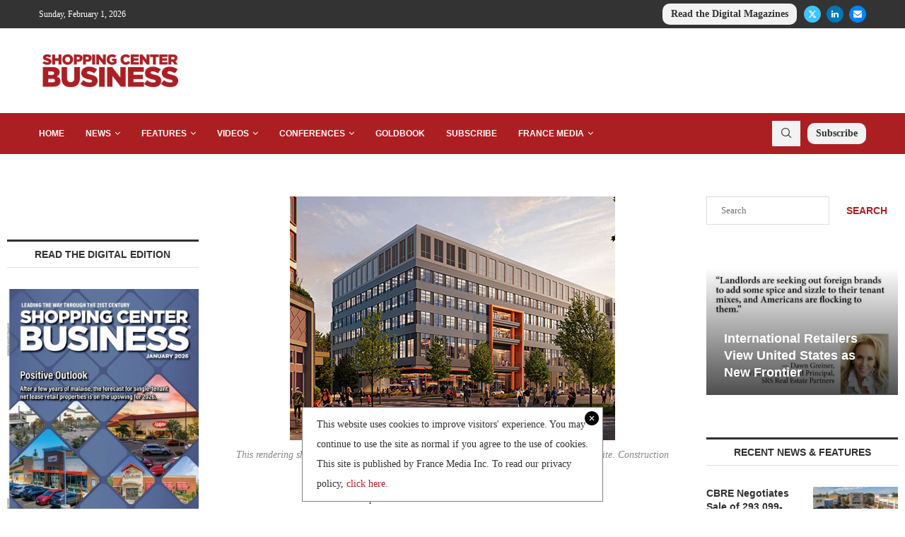

--- FILE ---
content_type: text/html; charset=UTF-8
request_url: https://shoppingcenterbusiness.com/partnership-breaks-ground-on-16-2-million-square-foot-mixed-use-redevelopment-of-suffolk-downs-racetrack-near-boston/
body_size: 32663
content:
<!DOCTYPE html>
<html lang="en-US">
<head>
    <meta charset="UTF-8">
    <meta http-equiv="X-UA-Compatible" content="IE=edge">
    <meta name="viewport" content="width=device-width, initial-scale=1">
    <link rel="profile" href="https://gmpg.org/xfn/11"/>
    <link rel="alternate" type="application/rss+xml" title="Shopping Center Business RSS Feed"
          href="https://shoppingcenterbusiness.com/feed/"/>
    <link rel="alternate" type="application/atom+xml" title="Shopping Center Business Atom Feed"
          href="https://shoppingcenterbusiness.com/feed/atom/"/>
    <link rel="pingback" href="https://shoppingcenterbusiness.com/xmlrpc.php"/>
    <!--[if lt IE 9]>
	<script src="https://shoppingcenterbusiness.com/wp-content/themes/soledad/js/html5.js"></script>
	<![endif]-->
	<link rel='preconnect' href='https://fonts.googleapis.com' />
<link rel='preconnect' href='https://fonts.gstatic.com' />
<meta http-equiv='x-dns-prefetch-control' content='on'>
<link rel='dns-prefetch' href='//fonts.googleapis.com' />
<link rel='dns-prefetch' href='//fonts.gstatic.com' />
<link rel='dns-prefetch' href='//s.gravatar.com' />
<link rel='dns-prefetch' href='//www.google-analytics.com' />
<meta name='robots' content='index, follow, max-image-preview:large, max-snippet:-1, max-video-preview:-1' />

	<!-- This site is optimized with the Yoast SEO Premium plugin v26.6 (Yoast SEO v26.6) - https://yoast.com/wordpress/plugins/seo/ -->
	<title>Partnership Breaks Ground on 16.2 Million-Square-Foot Mixed-Use Redevelopment of Suffolk Downs Racetrack Near Boston</title>
	<meta name="description" content="Revere, Mass. — The HYM Investment Group, Cathexis and National Real Estate Advisors have broken ground on the redevelopment of the former racetrack site - Development, Massachusetts, Mixed-use, News" />
	<link rel="canonical" href="https://shoppingcenterbusiness.com/partnership-breaks-ground-on-16-2-million-square-foot-mixed-use-redevelopment-of-suffolk-downs-racetrack-near-boston/" />
	<meta property="og:locale" content="en_US" />
	<meta property="og:type" content="article" />
	<meta property="og:title" content="Partnership Breaks Ground on 16.2 Million-Square-Foot Mixed-Use Redevelopment of Suffolk Downs Racetrack Near Boston" />
	<meta property="og:description" content="Revere, Mass. — The HYM Investment Group, Cathexis and National Real Estate Advisors have broken ground on the redevelopment of the former racetrack site - Development, Massachusetts, Mixed-use, News" />
	<meta property="og:url" content="https://shoppingcenterbusiness.com/partnership-breaks-ground-on-16-2-million-square-foot-mixed-use-redevelopment-of-suffolk-downs-racetrack-near-boston/" />
	<meta property="og:site_name" content="Shopping Center Business" />
	<meta property="article:published_time" content="2022-05-27T15:52:52+00:00" />
	<meta property="og:image" content="https://shoppingcenterbusiness.com/wp-content/uploads/2022/05/Suffolk-Downs.jpg" />
	<meta property="og:image:width" content="460" />
	<meta property="og:image:height" content="345" />
	<meta property="og:image:type" content="image/jpeg" />
	<meta name="author" content="Katie Sloan" />
	<meta name="twitter:card" content="summary_large_image" />
	<meta name="twitter:creator" content="@shoppingctrbiz" />
	<meta name="twitter:site" content="@shoppingctrbiz" />
	<meta name="twitter:label1" content="Written by" />
	<meta name="twitter:data1" content="Katie Sloan" />
	<meta name="twitter:label2" content="Est. reading time" />
	<meta name="twitter:data2" content="3 minutes" />
	<script type="application/ld+json" class="yoast-schema-graph">{"@context":"https://schema.org","@graph":[{"@type":"Article","@id":"https://shoppingcenterbusiness.com/partnership-breaks-ground-on-16-2-million-square-foot-mixed-use-redevelopment-of-suffolk-downs-racetrack-near-boston/#article","isPartOf":{"@id":"https://shoppingcenterbusiness.com/partnership-breaks-ground-on-16-2-million-square-foot-mixed-use-redevelopment-of-suffolk-downs-racetrack-near-boston/"},"author":{"name":"Katie Sloan","@id":"https://shoppingcenterbusiness.com/#/schema/person/f5cbb18861a9c5b2df6a3e9d752a60fd"},"headline":"Partnership Breaks Ground on 16.2 Million-Square-Foot Mixed-Use Redevelopment of Suffolk Downs Racetrack Near Boston","datePublished":"2022-05-27T15:52:52+00:00","mainEntityOfPage":{"@id":"https://shoppingcenterbusiness.com/partnership-breaks-ground-on-16-2-million-square-foot-mixed-use-redevelopment-of-suffolk-downs-racetrack-near-boston/"},"wordCount":488,"publisher":{"@id":"https://shoppingcenterbusiness.com/#organization"},"image":{"@id":"https://shoppingcenterbusiness.com/partnership-breaks-ground-on-16-2-million-square-foot-mixed-use-redevelopment-of-suffolk-downs-racetrack-near-boston/#primaryimage"},"thumbnailUrl":"https://shoppingcenterbusiness.com/wp-content/uploads/2022/05/Suffolk-Downs.jpg","articleSection":["Development","Massachusetts","Mixed-use","News"],"inLanguage":"en-US"},{"@type":"WebPage","@id":"https://shoppingcenterbusiness.com/partnership-breaks-ground-on-16-2-million-square-foot-mixed-use-redevelopment-of-suffolk-downs-racetrack-near-boston/","url":"https://shoppingcenterbusiness.com/partnership-breaks-ground-on-16-2-million-square-foot-mixed-use-redevelopment-of-suffolk-downs-racetrack-near-boston/","name":"Partnership Breaks Ground on 16.2 Million-Square-Foot Mixed-Use Redevelopment of Suffolk Downs Racetrack Near Boston","isPartOf":{"@id":"https://shoppingcenterbusiness.com/#website"},"primaryImageOfPage":{"@id":"https://shoppingcenterbusiness.com/partnership-breaks-ground-on-16-2-million-square-foot-mixed-use-redevelopment-of-suffolk-downs-racetrack-near-boston/#primaryimage"},"image":{"@id":"https://shoppingcenterbusiness.com/partnership-breaks-ground-on-16-2-million-square-foot-mixed-use-redevelopment-of-suffolk-downs-racetrack-near-boston/#primaryimage"},"thumbnailUrl":"https://shoppingcenterbusiness.com/wp-content/uploads/2022/05/Suffolk-Downs.jpg","datePublished":"2022-05-27T15:52:52+00:00","description":"Revere, Mass. — The HYM Investment Group, Cathexis and National Real Estate Advisors have broken ground on the redevelopment of the former racetrack site - Development, Massachusetts, Mixed-use, News","breadcrumb":{"@id":"https://shoppingcenterbusiness.com/partnership-breaks-ground-on-16-2-million-square-foot-mixed-use-redevelopment-of-suffolk-downs-racetrack-near-boston/#breadcrumb"},"inLanguage":"en-US","potentialAction":[{"@type":"ReadAction","target":["https://shoppingcenterbusiness.com/partnership-breaks-ground-on-16-2-million-square-foot-mixed-use-redevelopment-of-suffolk-downs-racetrack-near-boston/"]}]},{"@type":"ImageObject","inLanguage":"en-US","@id":"https://shoppingcenterbusiness.com/partnership-breaks-ground-on-16-2-million-square-foot-mixed-use-redevelopment-of-suffolk-downs-racetrack-near-boston/#primaryimage","url":"https://shoppingcenterbusiness.com/wp-content/uploads/2022/05/Suffolk-Downs.jpg","contentUrl":"https://shoppingcenterbusiness.com/wp-content/uploads/2022/05/Suffolk-Downs.jpg","width":460,"height":345,"caption":"This rendering shows plans for 100 Salt Street, the first life sciences building at the project site. Construction began earlier this week."},{"@type":"BreadcrumbList","@id":"https://shoppingcenterbusiness.com/partnership-breaks-ground-on-16-2-million-square-foot-mixed-use-redevelopment-of-suffolk-downs-racetrack-near-boston/#breadcrumb","itemListElement":[{"@type":"ListItem","position":1,"name":"Home","item":"https://shoppingcenterbusiness.com/"},{"@type":"ListItem","position":2,"name":"News","item":"https://shoppingcenterbusiness.com/category/news/"},{"@type":"ListItem","position":3,"name":"Partnership Breaks Ground on 16.2 Million-Square-Foot Mixed-Use Redevelopment of Suffolk Downs Racetrack Near Boston"}]},{"@type":"WebSite","@id":"https://shoppingcenterbusiness.com/#website","url":"https://shoppingcenterbusiness.com/","name":"Shopping Center Business","description":"The leading business-to-business retail magazine and website.","publisher":{"@id":"https://shoppingcenterbusiness.com/#organization"},"potentialAction":[{"@type":"SearchAction","target":{"@type":"EntryPoint","urlTemplate":"https://shoppingcenterbusiness.com/?s={search_term_string}"},"query-input":{"@type":"PropertyValueSpecification","valueRequired":true,"valueName":"search_term_string"}}],"inLanguage":"en-US"},{"@type":"Organization","@id":"https://shoppingcenterbusiness.com/#organization","name":"Shopping Center Business","url":"https://shoppingcenterbusiness.com/","logo":{"@type":"ImageObject","inLanguage":"en-US","@id":"https://shoppingcenterbusiness.com/#/schema/logo/image/","url":"https://shoppingcenterbusiness.com/wp-content/uploads/2019/03/SCB-logo-338x130.png","contentUrl":"https://shoppingcenterbusiness.com/wp-content/uploads/2019/03/SCB-logo-338x130.png","width":338,"height":130,"caption":"Shopping Center Business"},"image":{"@id":"https://shoppingcenterbusiness.com/#/schema/logo/image/"},"sameAs":["https://x.com/shoppingctrbiz","https://www.linkedin.com/company/68666/"]},{"@type":"Person","@id":"https://shoppingcenterbusiness.com/#/schema/person/f5cbb18861a9c5b2df6a3e9d752a60fd","name":"Katie Sloan","image":{"@type":"ImageObject","inLanguage":"en-US","@id":"https://shoppingcenterbusiness.com/#/schema/person/image/","url":"https://secure.gravatar.com/avatar/2e793be3ca7cebfdbedbfd235d327c032e927700f414a58a4f88f5d519960f03?s=96&d=mm&r=g","contentUrl":"https://secure.gravatar.com/avatar/2e793be3ca7cebfdbedbfd235d327c032e927700f414a58a4f88f5d519960f03?s=96&d=mm&r=g","caption":"Katie Sloan"},"url":"https://shoppingcenterbusiness.com/author/katie-sloan/"}]}</script>
	<!-- / Yoast SEO Premium plugin. -->


<link rel='dns-prefetch' href='//apartments.francemediainc.com' />
<link rel="alternate" type="application/rss+xml" title="Shopping Center Business &raquo; Feed" href="https://shoppingcenterbusiness.com/feed/" />
<link rel="alternate" type="application/rss+xml" title="Shopping Center Business &raquo; Comments Feed" href="https://shoppingcenterbusiness.com/comments/feed/" />
<link rel="alternate" title="oEmbed (JSON)" type="application/json+oembed" href="https://shoppingcenterbusiness.com/wp-json/oembed/1.0/embed?url=https%3A%2F%2Fshoppingcenterbusiness.com%2Fpartnership-breaks-ground-on-16-2-million-square-foot-mixed-use-redevelopment-of-suffolk-downs-racetrack-near-boston%2F" />
<link rel="alternate" title="oEmbed (XML)" type="text/xml+oembed" href="https://shoppingcenterbusiness.com/wp-json/oembed/1.0/embed?url=https%3A%2F%2Fshoppingcenterbusiness.com%2Fpartnership-breaks-ground-on-16-2-million-square-foot-mixed-use-redevelopment-of-suffolk-downs-racetrack-near-boston%2F&#038;format=xml" />
<style id='wp-img-auto-sizes-contain-inline-css' type='text/css'>
img:is([sizes=auto i],[sizes^="auto," i]){contain-intrinsic-size:3000px 1500px}
/*# sourceURL=wp-img-auto-sizes-contain-inline-css */
</style>
<link rel='stylesheet' id='wpra-lightbox-css' href='https://shoppingcenterbusiness.com/wp-content/plugins/wp-rss-aggregator/core/css/jquery-colorbox.css?ver=1.4.33' type='text/css' media='all' />
<style id='wp-emoji-styles-inline-css' type='text/css'>

	img.wp-smiley, img.emoji {
		display: inline !important;
		border: none !important;
		box-shadow: none !important;
		height: 1em !important;
		width: 1em !important;
		margin: 0 0.07em !important;
		vertical-align: -0.1em !important;
		background: none !important;
		padding: 0 !important;
	}
/*# sourceURL=wp-emoji-styles-inline-css */
</style>
<style id='wp-block-library-inline-css' type='text/css'>
:root{--wp-block-synced-color:#7a00df;--wp-block-synced-color--rgb:122,0,223;--wp-bound-block-color:var(--wp-block-synced-color);--wp-editor-canvas-background:#ddd;--wp-admin-theme-color:#007cba;--wp-admin-theme-color--rgb:0,124,186;--wp-admin-theme-color-darker-10:#006ba1;--wp-admin-theme-color-darker-10--rgb:0,107,160.5;--wp-admin-theme-color-darker-20:#005a87;--wp-admin-theme-color-darker-20--rgb:0,90,135;--wp-admin-border-width-focus:2px}@media (min-resolution:192dpi){:root{--wp-admin-border-width-focus:1.5px}}.wp-element-button{cursor:pointer}:root .has-very-light-gray-background-color{background-color:#eee}:root .has-very-dark-gray-background-color{background-color:#313131}:root .has-very-light-gray-color{color:#eee}:root .has-very-dark-gray-color{color:#313131}:root .has-vivid-green-cyan-to-vivid-cyan-blue-gradient-background{background:linear-gradient(135deg,#00d084,#0693e3)}:root .has-purple-crush-gradient-background{background:linear-gradient(135deg,#34e2e4,#4721fb 50%,#ab1dfe)}:root .has-hazy-dawn-gradient-background{background:linear-gradient(135deg,#faaca8,#dad0ec)}:root .has-subdued-olive-gradient-background{background:linear-gradient(135deg,#fafae1,#67a671)}:root .has-atomic-cream-gradient-background{background:linear-gradient(135deg,#fdd79a,#004a59)}:root .has-nightshade-gradient-background{background:linear-gradient(135deg,#330968,#31cdcf)}:root .has-midnight-gradient-background{background:linear-gradient(135deg,#020381,#2874fc)}:root{--wp--preset--font-size--normal:16px;--wp--preset--font-size--huge:42px}.has-regular-font-size{font-size:1em}.has-larger-font-size{font-size:2.625em}.has-normal-font-size{font-size:var(--wp--preset--font-size--normal)}.has-huge-font-size{font-size:var(--wp--preset--font-size--huge)}.has-text-align-center{text-align:center}.has-text-align-left{text-align:left}.has-text-align-right{text-align:right}.has-fit-text{white-space:nowrap!important}#end-resizable-editor-section{display:none}.aligncenter{clear:both}.items-justified-left{justify-content:flex-start}.items-justified-center{justify-content:center}.items-justified-right{justify-content:flex-end}.items-justified-space-between{justify-content:space-between}.screen-reader-text{border:0;clip-path:inset(50%);height:1px;margin:-1px;overflow:hidden;padding:0;position:absolute;width:1px;word-wrap:normal!important}.screen-reader-text:focus{background-color:#ddd;clip-path:none;color:#444;display:block;font-size:1em;height:auto;left:5px;line-height:normal;padding:15px 23px 14px;text-decoration:none;top:5px;width:auto;z-index:100000}html :where(.has-border-color){border-style:solid}html :where([style*=border-top-color]){border-top-style:solid}html :where([style*=border-right-color]){border-right-style:solid}html :where([style*=border-bottom-color]){border-bottom-style:solid}html :where([style*=border-left-color]){border-left-style:solid}html :where([style*=border-width]){border-style:solid}html :where([style*=border-top-width]){border-top-style:solid}html :where([style*=border-right-width]){border-right-style:solid}html :where([style*=border-bottom-width]){border-bottom-style:solid}html :where([style*=border-left-width]){border-left-style:solid}html :where(img[class*=wp-image-]){height:auto;max-width:100%}:where(figure){margin:0 0 1em}html :where(.is-position-sticky){--wp-admin--admin-bar--position-offset:var(--wp-admin--admin-bar--height,0px)}@media screen and (max-width:600px){html :where(.is-position-sticky){--wp-admin--admin-bar--position-offset:0px}}

/*# sourceURL=wp-block-library-inline-css */
</style><style id='wp-block-search-inline-css' type='text/css'>
.wp-block-search__button{margin-left:10px;word-break:normal}.wp-block-search__button.has-icon{line-height:0}.wp-block-search__button svg{height:1.25em;min-height:24px;min-width:24px;width:1.25em;fill:currentColor;vertical-align:text-bottom}:where(.wp-block-search__button){border:1px solid #ccc;padding:6px 10px}.wp-block-search__inside-wrapper{display:flex;flex:auto;flex-wrap:nowrap;max-width:100%}.wp-block-search__label{width:100%}.wp-block-search.wp-block-search__button-only .wp-block-search__button{box-sizing:border-box;display:flex;flex-shrink:0;justify-content:center;margin-left:0;max-width:100%}.wp-block-search.wp-block-search__button-only .wp-block-search__inside-wrapper{min-width:0!important;transition-property:width}.wp-block-search.wp-block-search__button-only .wp-block-search__input{flex-basis:100%;transition-duration:.3s}.wp-block-search.wp-block-search__button-only.wp-block-search__searchfield-hidden,.wp-block-search.wp-block-search__button-only.wp-block-search__searchfield-hidden .wp-block-search__inside-wrapper{overflow:hidden}.wp-block-search.wp-block-search__button-only.wp-block-search__searchfield-hidden .wp-block-search__input{border-left-width:0!important;border-right-width:0!important;flex-basis:0;flex-grow:0;margin:0;min-width:0!important;padding-left:0!important;padding-right:0!important;width:0!important}:where(.wp-block-search__input){appearance:none;border:1px solid #949494;flex-grow:1;font-family:inherit;font-size:inherit;font-style:inherit;font-weight:inherit;letter-spacing:inherit;line-height:inherit;margin-left:0;margin-right:0;min-width:3rem;padding:8px;text-decoration:unset!important;text-transform:inherit}:where(.wp-block-search__button-inside .wp-block-search__inside-wrapper){background-color:#fff;border:1px solid #949494;box-sizing:border-box;padding:4px}:where(.wp-block-search__button-inside .wp-block-search__inside-wrapper) .wp-block-search__input{border:none;border-radius:0;padding:0 4px}:where(.wp-block-search__button-inside .wp-block-search__inside-wrapper) .wp-block-search__input:focus{outline:none}:where(.wp-block-search__button-inside .wp-block-search__inside-wrapper) :where(.wp-block-search__button){padding:4px 8px}.wp-block-search.aligncenter .wp-block-search__inside-wrapper{margin:auto}.wp-block[data-align=right] .wp-block-search.wp-block-search__button-only .wp-block-search__inside-wrapper{float:right}
/*# sourceURL=https://shoppingcenterbusiness.com/wp-includes/blocks/search/style.min.css */
</style>
<style id='wp-block-search-theme-inline-css' type='text/css'>
.wp-block-search .wp-block-search__label{font-weight:700}.wp-block-search__button{border:1px solid #ccc;padding:.375em .625em}
/*# sourceURL=https://shoppingcenterbusiness.com/wp-includes/blocks/search/theme.min.css */
</style>
<style id='global-styles-inline-css' type='text/css'>
:root{--wp--preset--aspect-ratio--square: 1;--wp--preset--aspect-ratio--4-3: 4/3;--wp--preset--aspect-ratio--3-4: 3/4;--wp--preset--aspect-ratio--3-2: 3/2;--wp--preset--aspect-ratio--2-3: 2/3;--wp--preset--aspect-ratio--16-9: 16/9;--wp--preset--aspect-ratio--9-16: 9/16;--wp--preset--color--black: #000000;--wp--preset--color--cyan-bluish-gray: #abb8c3;--wp--preset--color--white: #ffffff;--wp--preset--color--pale-pink: #f78da7;--wp--preset--color--vivid-red: #cf2e2e;--wp--preset--color--luminous-vivid-orange: #ff6900;--wp--preset--color--luminous-vivid-amber: #fcb900;--wp--preset--color--light-green-cyan: #7bdcb5;--wp--preset--color--vivid-green-cyan: #00d084;--wp--preset--color--pale-cyan-blue: #8ed1fc;--wp--preset--color--vivid-cyan-blue: #0693e3;--wp--preset--color--vivid-purple: #9b51e0;--wp--preset--gradient--vivid-cyan-blue-to-vivid-purple: linear-gradient(135deg,rgb(6,147,227) 0%,rgb(155,81,224) 100%);--wp--preset--gradient--light-green-cyan-to-vivid-green-cyan: linear-gradient(135deg,rgb(122,220,180) 0%,rgb(0,208,130) 100%);--wp--preset--gradient--luminous-vivid-amber-to-luminous-vivid-orange: linear-gradient(135deg,rgb(252,185,0) 0%,rgb(255,105,0) 100%);--wp--preset--gradient--luminous-vivid-orange-to-vivid-red: linear-gradient(135deg,rgb(255,105,0) 0%,rgb(207,46,46) 100%);--wp--preset--gradient--very-light-gray-to-cyan-bluish-gray: linear-gradient(135deg,rgb(238,238,238) 0%,rgb(169,184,195) 100%);--wp--preset--gradient--cool-to-warm-spectrum: linear-gradient(135deg,rgb(74,234,220) 0%,rgb(151,120,209) 20%,rgb(207,42,186) 40%,rgb(238,44,130) 60%,rgb(251,105,98) 80%,rgb(254,248,76) 100%);--wp--preset--gradient--blush-light-purple: linear-gradient(135deg,rgb(255,206,236) 0%,rgb(152,150,240) 100%);--wp--preset--gradient--blush-bordeaux: linear-gradient(135deg,rgb(254,205,165) 0%,rgb(254,45,45) 50%,rgb(107,0,62) 100%);--wp--preset--gradient--luminous-dusk: linear-gradient(135deg,rgb(255,203,112) 0%,rgb(199,81,192) 50%,rgb(65,88,208) 100%);--wp--preset--gradient--pale-ocean: linear-gradient(135deg,rgb(255,245,203) 0%,rgb(182,227,212) 50%,rgb(51,167,181) 100%);--wp--preset--gradient--electric-grass: linear-gradient(135deg,rgb(202,248,128) 0%,rgb(113,206,126) 100%);--wp--preset--gradient--midnight: linear-gradient(135deg,rgb(2,3,129) 0%,rgb(40,116,252) 100%);--wp--preset--font-size--small: 12px;--wp--preset--font-size--medium: 20px;--wp--preset--font-size--large: 32px;--wp--preset--font-size--x-large: 42px;--wp--preset--font-size--normal: 14px;--wp--preset--font-size--huge: 42px;--wp--preset--spacing--20: 0.44rem;--wp--preset--spacing--30: 0.67rem;--wp--preset--spacing--40: 1rem;--wp--preset--spacing--50: 1.5rem;--wp--preset--spacing--60: 2.25rem;--wp--preset--spacing--70: 3.38rem;--wp--preset--spacing--80: 5.06rem;--wp--preset--shadow--natural: 6px 6px 9px rgba(0, 0, 0, 0.2);--wp--preset--shadow--deep: 12px 12px 50px rgba(0, 0, 0, 0.4);--wp--preset--shadow--sharp: 6px 6px 0px rgba(0, 0, 0, 0.2);--wp--preset--shadow--outlined: 6px 6px 0px -3px rgb(255, 255, 255), 6px 6px rgb(0, 0, 0);--wp--preset--shadow--crisp: 6px 6px 0px rgb(0, 0, 0);}:where(.is-layout-flex){gap: 0.5em;}:where(.is-layout-grid){gap: 0.5em;}body .is-layout-flex{display: flex;}.is-layout-flex{flex-wrap: wrap;align-items: center;}.is-layout-flex > :is(*, div){margin: 0;}body .is-layout-grid{display: grid;}.is-layout-grid > :is(*, div){margin: 0;}:where(.wp-block-columns.is-layout-flex){gap: 2em;}:where(.wp-block-columns.is-layout-grid){gap: 2em;}:where(.wp-block-post-template.is-layout-flex){gap: 1.25em;}:where(.wp-block-post-template.is-layout-grid){gap: 1.25em;}.has-black-color{color: var(--wp--preset--color--black) !important;}.has-cyan-bluish-gray-color{color: var(--wp--preset--color--cyan-bluish-gray) !important;}.has-white-color{color: var(--wp--preset--color--white) !important;}.has-pale-pink-color{color: var(--wp--preset--color--pale-pink) !important;}.has-vivid-red-color{color: var(--wp--preset--color--vivid-red) !important;}.has-luminous-vivid-orange-color{color: var(--wp--preset--color--luminous-vivid-orange) !important;}.has-luminous-vivid-amber-color{color: var(--wp--preset--color--luminous-vivid-amber) !important;}.has-light-green-cyan-color{color: var(--wp--preset--color--light-green-cyan) !important;}.has-vivid-green-cyan-color{color: var(--wp--preset--color--vivid-green-cyan) !important;}.has-pale-cyan-blue-color{color: var(--wp--preset--color--pale-cyan-blue) !important;}.has-vivid-cyan-blue-color{color: var(--wp--preset--color--vivid-cyan-blue) !important;}.has-vivid-purple-color{color: var(--wp--preset--color--vivid-purple) !important;}.has-black-background-color{background-color: var(--wp--preset--color--black) !important;}.has-cyan-bluish-gray-background-color{background-color: var(--wp--preset--color--cyan-bluish-gray) !important;}.has-white-background-color{background-color: var(--wp--preset--color--white) !important;}.has-pale-pink-background-color{background-color: var(--wp--preset--color--pale-pink) !important;}.has-vivid-red-background-color{background-color: var(--wp--preset--color--vivid-red) !important;}.has-luminous-vivid-orange-background-color{background-color: var(--wp--preset--color--luminous-vivid-orange) !important;}.has-luminous-vivid-amber-background-color{background-color: var(--wp--preset--color--luminous-vivid-amber) !important;}.has-light-green-cyan-background-color{background-color: var(--wp--preset--color--light-green-cyan) !important;}.has-vivid-green-cyan-background-color{background-color: var(--wp--preset--color--vivid-green-cyan) !important;}.has-pale-cyan-blue-background-color{background-color: var(--wp--preset--color--pale-cyan-blue) !important;}.has-vivid-cyan-blue-background-color{background-color: var(--wp--preset--color--vivid-cyan-blue) !important;}.has-vivid-purple-background-color{background-color: var(--wp--preset--color--vivid-purple) !important;}.has-black-border-color{border-color: var(--wp--preset--color--black) !important;}.has-cyan-bluish-gray-border-color{border-color: var(--wp--preset--color--cyan-bluish-gray) !important;}.has-white-border-color{border-color: var(--wp--preset--color--white) !important;}.has-pale-pink-border-color{border-color: var(--wp--preset--color--pale-pink) !important;}.has-vivid-red-border-color{border-color: var(--wp--preset--color--vivid-red) !important;}.has-luminous-vivid-orange-border-color{border-color: var(--wp--preset--color--luminous-vivid-orange) !important;}.has-luminous-vivid-amber-border-color{border-color: var(--wp--preset--color--luminous-vivid-amber) !important;}.has-light-green-cyan-border-color{border-color: var(--wp--preset--color--light-green-cyan) !important;}.has-vivid-green-cyan-border-color{border-color: var(--wp--preset--color--vivid-green-cyan) !important;}.has-pale-cyan-blue-border-color{border-color: var(--wp--preset--color--pale-cyan-blue) !important;}.has-vivid-cyan-blue-border-color{border-color: var(--wp--preset--color--vivid-cyan-blue) !important;}.has-vivid-purple-border-color{border-color: var(--wp--preset--color--vivid-purple) !important;}.has-vivid-cyan-blue-to-vivid-purple-gradient-background{background: var(--wp--preset--gradient--vivid-cyan-blue-to-vivid-purple) !important;}.has-light-green-cyan-to-vivid-green-cyan-gradient-background{background: var(--wp--preset--gradient--light-green-cyan-to-vivid-green-cyan) !important;}.has-luminous-vivid-amber-to-luminous-vivid-orange-gradient-background{background: var(--wp--preset--gradient--luminous-vivid-amber-to-luminous-vivid-orange) !important;}.has-luminous-vivid-orange-to-vivid-red-gradient-background{background: var(--wp--preset--gradient--luminous-vivid-orange-to-vivid-red) !important;}.has-very-light-gray-to-cyan-bluish-gray-gradient-background{background: var(--wp--preset--gradient--very-light-gray-to-cyan-bluish-gray) !important;}.has-cool-to-warm-spectrum-gradient-background{background: var(--wp--preset--gradient--cool-to-warm-spectrum) !important;}.has-blush-light-purple-gradient-background{background: var(--wp--preset--gradient--blush-light-purple) !important;}.has-blush-bordeaux-gradient-background{background: var(--wp--preset--gradient--blush-bordeaux) !important;}.has-luminous-dusk-gradient-background{background: var(--wp--preset--gradient--luminous-dusk) !important;}.has-pale-ocean-gradient-background{background: var(--wp--preset--gradient--pale-ocean) !important;}.has-electric-grass-gradient-background{background: var(--wp--preset--gradient--electric-grass) !important;}.has-midnight-gradient-background{background: var(--wp--preset--gradient--midnight) !important;}.has-small-font-size{font-size: var(--wp--preset--font-size--small) !important;}.has-medium-font-size{font-size: var(--wp--preset--font-size--medium) !important;}.has-large-font-size{font-size: var(--wp--preset--font-size--large) !important;}.has-x-large-font-size{font-size: var(--wp--preset--font-size--x-large) !important;}
/*# sourceURL=global-styles-inline-css */
</style>

<style id='classic-theme-styles-inline-css' type='text/css'>
/*! This file is auto-generated */
.wp-block-button__link{color:#fff;background-color:#32373c;border-radius:9999px;box-shadow:none;text-decoration:none;padding:calc(.667em + 2px) calc(1.333em + 2px);font-size:1.125em}.wp-block-file__button{background:#32373c;color:#fff;text-decoration:none}
/*# sourceURL=/wp-includes/css/classic-themes.min.css */
</style>
<link rel='stylesheet' id='tec-rss-display-css' href='https://shoppingcenterbusiness.com/wp-content/plugins/tec-rss-display/public/css/tec-rss-display-public.css?ver=1.0.0' type='text/css' media='all' />
<link rel='stylesheet' id='penci-main-style-css' href='https://shoppingcenterbusiness.com/wp-content/themes/soledad/main.css?ver=8.7.0' type='text/css' media='all' />
<link rel='stylesheet' id='penci-swiper-bundle-css' href='https://shoppingcenterbusiness.com/wp-content/themes/soledad/css/swiper-bundle.min.css?ver=8.7.0' type='text/css' media='all' />
<link rel='stylesheet' id='penci-font-awesomeold-css' href='https://shoppingcenterbusiness.com/wp-content/themes/soledad/css/font-awesome.4.7.0.swap.min.css?ver=4.7.0' type='text/css' media='all' />
<link rel='stylesheet' id='penci_icon-css' href='https://shoppingcenterbusiness.com/wp-content/themes/soledad/css/penci-icon.css?ver=8.7.0' type='text/css' media='all' />
<link rel='stylesheet' id='penci_style-css' href='https://shoppingcenterbusiness.com/wp-content/themes/soledad-child/style.css?ver=8.7.0' type='text/css' media='all' />
<link rel='stylesheet' id='penci_social_counter-css' href='https://shoppingcenterbusiness.com/wp-content/themes/soledad/css/social-counter.css?ver=8.7.0' type='text/css' media='all' />
<link rel='stylesheet' id='penci-soledad-parent-style-css' href='https://shoppingcenterbusiness.com/wp-content/themes/soledad/style.css?ver=6.9' type='text/css' media='all' />
<script async data-cfasync='false' type="text/javascript" src="//apartments.francemediainc.com/init-2.min.js?v=1.52.4&amp;ver=6.9" id="broadstreet-init-js"></script>
<script type="text/javascript" src="https://shoppingcenterbusiness.com/wp-includes/js/jquery/jquery.min.js?ver=3.7.1" id="jquery-core-js"></script>
<script type="text/javascript" src="https://shoppingcenterbusiness.com/wp-includes/js/jquery/jquery-migrate.min.js?ver=3.4.1" id="jquery-migrate-js"></script>
<script type="text/javascript" src="https://shoppingcenterbusiness.com/wp-content/plugins/tec-rss-display/public/js/tec-rss-display-public.js?ver=1.0.0" id="tec-rss-display-js"></script>
<link rel="https://api.w.org/" href="https://shoppingcenterbusiness.com/wp-json/" /><link rel="alternate" title="JSON" type="application/json" href="https://shoppingcenterbusiness.com/wp-json/wp/v2/posts/21811" /><link rel="EditURI" type="application/rsd+xml" title="RSD" href="https://shoppingcenterbusiness.com/xmlrpc.php?rsd" />
<meta name="generator" content="WordPress 6.9" />
<meta name="generator" content="Soledad 8.7.0" />
<link rel='shortlink' href='https://shoppingcenterbusiness.com/?p=21811' />
<link rel="stylesheet" href="https://olytics.omeda.com/olytics/css/v3/p/olytics.css" />
<script type="text/javascript">
// olytics 3.0
window.olytics||(window.olytics=[]),window.olytics.methods=["fire","confirm"],window.olytics.factory=function(i){return function(){var t=Array.prototype.slice.call(arguments);return t.unshift(i),window.olytics.push(t),window.olytics}};for(var i=0;i<window.olytics.methods.length;i++){var method=window.olytics.methods[i];window.olytics[method]=window.olytics.factory(method)}olytics.load=function(i){if(!document.getElementById("olyticsImport")){window.a=window.olytics;var t=document.createElement("script");t.async=!0,t.id="olyticsImport",t.type="text/javascript";var o="";void 0!==i&&void 0!==i.oid&&(o=i.oid),t.setAttribute("data-oid",o),t.src="https://olytics.omeda.com/olytics/js/v3/p/olytics.min.js",t.addEventListener("load",function(t){for(olytics.initialize({Olytics:i});window.a.length>0;){var o=window.a.shift(),s=o.shift();olytics[s]&&olytics[s].apply(olytics,o)}},!1);var s=document.getElementsByTagName("script")[0];s.parentNode.insertBefore(t,s)}},olytics.load({oid:"d96718003c3e46838c388b6ef8af9979"});
</script>
<script>
olytics.fire(
    {
    behaviorId: '0230A5784912A9J',
  }
);
</script>
<!-- Google tag (gtag.js) -->
<script async src="https://www.googletagmanager.com/gtag/js?id=G-YPPNJJPPSD"></script>
<script>
  window.dataLayer = window.dataLayer || [];
  function gtag(){dataLayer.push(arguments);}
  gtag('js', new Date());

  gtag('config', 'G-YPPNJJPPSD');
</script>
<script>var portfolioDataJs = portfolioDataJs || [];</script>    <script src="https://flux.broadstreet.ai/emit/7476.js" async></script>
    <style id="penci-custom-style" type="text/css">body{ --pcbg-cl: #fff; --pctext-cl: #313131; --pcborder-cl: #dedede; --pcheading-cl: #313131; --pcmeta-cl: #888888; --pcaccent-cl: #6eb48c; --pcbody-font: 'PT Serif', serif; --pchead-font: 'Raleway', sans-serif; --pchead-wei: bold; --pcava_bdr:10px;--pcajs_fvw:470px;--pcajs_fvmw:220px; } .single.penci-body-single-style-5 #header, .single.penci-body-single-style-6 #header, .single.penci-body-single-style-10 #header, .single.penci-body-single-style-5 .pc-wrapbuilder-header, .single.penci-body-single-style-6 .pc-wrapbuilder-header, .single.penci-body-single-style-10 .pc-wrapbuilder-header { --pchd-mg: 40px; } .fluid-width-video-wrapper > div { position: absolute; left: 0; right: 0; top: 0; width: 100%; height: 100%; } .yt-video-place { position: relative; text-align: center; } .yt-video-place.embed-responsive .start-video { display: block; top: 0; left: 0; bottom: 0; right: 0; position: absolute; transform: none; } .yt-video-place.embed-responsive .start-video img { margin: 0; padding: 0; top: 50%; display: inline-block; position: absolute; left: 50%; transform: translate(-50%, -50%); width: 68px; height: auto; } .mfp-bg { top: 0; left: 0; width: 100%; height: 100%; z-index: 9999999; overflow: hidden; position: fixed; background: #0b0b0b; opacity: .8; filter: alpha(opacity=80) } .mfp-wrap { top: 0; left: 0; width: 100%; height: 100%; z-index: 9999999; position: fixed; outline: none !important; -webkit-backface-visibility: hidden } .penci-hide-tagupdated{ display: none !important; } .featured-area.featured-style-42 .item-inner-content, .featured-style-41 .swiper-slide, .slider-40-wrapper .nav-thumb-creative .thumb-container:after,.penci-slider44-t-item:before,.penci-slider44-main-wrapper .item, .featured-area .penci-image-holder, .featured-area .penci-slider4-overlay, .featured-area .penci-slide-overlay .overlay-link, .featured-style-29 .featured-slider-overlay, .penci-slider38-overlay{ border-radius: ; -webkit-border-radius: ; } .penci-featured-content-right:before{ border-top-right-radius: ; border-bottom-right-radius: ; } .penci-flat-overlay .penci-slide-overlay .penci-mag-featured-content:before{ border-bottom-left-radius: ; border-bottom-right-radius: ; } .container-single .post-image{ border-radius: ; -webkit-border-radius: ; } .penci-mega-post-inner, .penci-mega-thumbnail .penci-image-holder{ border-radius: ; -webkit-border-radius: ; } .cat > a.penci-cat-name:after{ width: 4px; height: 4px; box-sizing: border-box; -webkit-box-sizing: border-box; transform: none; margin-top: -2px; border-width: 2px; } .wp-caption p.wp-caption-text, .penci-featured-caption { position: static; background: none; padding: 11px 0 0; color: #888; } .wp-caption:hover p.wp-caption-text, .post-image:hover .penci-featured-caption{ opacity: 1; transform: none; -webkit-transform: none; } .editor-styles-wrapper, body{ --pcaccent-cl: #ab1f23; } .penci-menuhbg-toggle:hover .lines-button:after, .penci-menuhbg-toggle:hover .penci-lines:before, .penci-menuhbg-toggle:hover .penci-lines:after,.tags-share-box.tags-share-box-s2 .post-share-plike,.penci-video_playlist .penci-playlist-title,.pencisc-column-2.penci-video_playlist .penci-video-nav .playlist-panel-item, .pencisc-column-1.penci-video_playlist .penci-video-nav .playlist-panel-item,.penci-video_playlist .penci-custom-scroll::-webkit-scrollbar-thumb, .pencisc-button, .post-entry .pencisc-button, .penci-dropcap-box, .penci-dropcap-circle, .penci-login-register input[type="submit"]:hover, .penci-ld .penci-ldin:before, .penci-ldspinner > div{ background: #ab1f23; } a, .post-entry .penci-portfolio-filter ul li a:hover, .penci-portfolio-filter ul li a:hover, .penci-portfolio-filter ul li.active a, .post-entry .penci-portfolio-filter ul li.active a, .penci-countdown .countdown-amount, .archive-box h1, .post-entry a, .container.penci-breadcrumb span a:hover,.container.penci-breadcrumb a:hover, .post-entry blockquote:before, .post-entry blockquote cite, .post-entry blockquote .author, .wpb_text_column blockquote:before, .wpb_text_column blockquote cite, .wpb_text_column blockquote .author, .penci-pagination a:hover, ul.penci-topbar-menu > li a:hover, div.penci-topbar-menu > ul > li a:hover, .penci-recipe-heading a.penci-recipe-print,.penci-review-metas .penci-review-btnbuy, .main-nav-social a:hover, .widget-social .remove-circle a:hover i, .penci-recipe-index .cat > a.penci-cat-name, #bbpress-forums li.bbp-body ul.forum li.bbp-forum-info a:hover, #bbpress-forums li.bbp-body ul.topic li.bbp-topic-title a:hover, #bbpress-forums li.bbp-body ul.forum li.bbp-forum-info .bbp-forum-content a, #bbpress-forums li.bbp-body ul.topic p.bbp-topic-meta a, #bbpress-forums .bbp-breadcrumb a:hover, #bbpress-forums .bbp-forum-freshness a:hover, #bbpress-forums .bbp-topic-freshness a:hover, #buddypress ul.item-list li div.item-title a, #buddypress ul.item-list li h4 a, #buddypress .activity-header a:first-child, #buddypress .comment-meta a:first-child, #buddypress .acomment-meta a:first-child, div.bbp-template-notice a:hover, .penci-menu-hbg .menu li a .indicator:hover, .penci-menu-hbg .menu li a:hover, #sidebar-nav .menu li a:hover, .penci-rlt-popup .rltpopup-meta .rltpopup-title:hover, .penci-video_playlist .penci-video-playlist-item .penci-video-title:hover, .penci_list_shortcode li:before, .penci-dropcap-box-outline, .penci-dropcap-circle-outline, .penci-dropcap-regular, .penci-dropcap-bold{ color: #ab1f23; } .penci-home-popular-post ul.slick-dots li button:hover, .penci-home-popular-post ul.slick-dots li.slick-active button, .post-entry blockquote .author span:after, .error-image:after, .error-404 .go-back-home a:after, .penci-header-signup-form, .woocommerce span.onsale, .woocommerce #respond input#submit:hover, .woocommerce a.button:hover, .woocommerce button.button:hover, .woocommerce input.button:hover, .woocommerce nav.woocommerce-pagination ul li span.current, .woocommerce div.product .entry-summary div[itemprop="description"]:before, .woocommerce div.product .entry-summary div[itemprop="description"] blockquote .author span:after, .woocommerce div.product .woocommerce-tabs #tab-description blockquote .author span:after, .woocommerce #respond input#submit.alt:hover, .woocommerce a.button.alt:hover, .woocommerce button.button.alt:hover, .woocommerce input.button.alt:hover, .pcheader-icon.shoping-cart-icon > a > span, #penci-demobar .buy-button, #penci-demobar .buy-button:hover, .penci-recipe-heading a.penci-recipe-print:hover,.penci-review-metas .penci-review-btnbuy:hover, .penci-review-process span, .penci-review-score-total, #navigation.menu-style-2 ul.menu ul.sub-menu:before, #navigation.menu-style-2 .menu ul ul.sub-menu:before, .penci-go-to-top-floating, .post-entry.blockquote-style-2 blockquote:before, #bbpress-forums #bbp-search-form .button, #bbpress-forums #bbp-search-form .button:hover, .wrapper-boxed .bbp-pagination-links span.current, #bbpress-forums #bbp_reply_submit:hover, #bbpress-forums #bbp_topic_submit:hover,#main .bbp-login-form .bbp-submit-wrapper button[type="submit"]:hover, #buddypress .dir-search input[type=submit], #buddypress .groups-members-search input[type=submit], #buddypress button:hover, #buddypress a.button:hover, #buddypress a.button:focus, #buddypress input[type=button]:hover, #buddypress input[type=reset]:hover, #buddypress ul.button-nav li a:hover, #buddypress ul.button-nav li.current a, #buddypress div.generic-button a:hover, #buddypress .comment-reply-link:hover, #buddypress input[type=submit]:hover, #buddypress div.pagination .pagination-links .current, #buddypress div.item-list-tabs ul li.selected a, #buddypress div.item-list-tabs ul li.current a, #buddypress div.item-list-tabs ul li a:hover, #buddypress table.notifications thead tr, #buddypress table.notifications-settings thead tr, #buddypress table.profile-settings thead tr, #buddypress table.profile-fields thead tr, #buddypress table.wp-profile-fields thead tr, #buddypress table.messages-notices thead tr, #buddypress table.forum thead tr, #buddypress input[type=submit] { background-color: #ab1f23; } .penci-pagination ul.page-numbers li span.current, #comments_pagination span { color: #fff; background: #ab1f23; border-color: #ab1f23; } .footer-instagram h4.footer-instagram-title > span:before, .woocommerce nav.woocommerce-pagination ul li span.current, .penci-pagination.penci-ajax-more a.penci-ajax-more-button:hover, .penci-recipe-heading a.penci-recipe-print:hover,.penci-review-metas .penci-review-btnbuy:hover, .home-featured-cat-content.style-14 .magcat-padding:before, .wrapper-boxed .bbp-pagination-links span.current, #buddypress .dir-search input[type=submit], #buddypress .groups-members-search input[type=submit], #buddypress button:hover, #buddypress a.button:hover, #buddypress a.button:focus, #buddypress input[type=button]:hover, #buddypress input[type=reset]:hover, #buddypress ul.button-nav li a:hover, #buddypress ul.button-nav li.current a, #buddypress div.generic-button a:hover, #buddypress .comment-reply-link:hover, #buddypress input[type=submit]:hover, #buddypress div.pagination .pagination-links .current, #buddypress input[type=submit], form.pc-searchform.penci-hbg-search-form input.search-input:hover, form.pc-searchform.penci-hbg-search-form input.search-input:focus, .penci-dropcap-box-outline, .penci-dropcap-circle-outline { border-color: #ab1f23; } .woocommerce .woocommerce-error, .woocommerce .woocommerce-info, .woocommerce .woocommerce-message { border-top-color: #ab1f23; } .penci-slider ol.penci-control-nav li a.penci-active, .penci-slider ol.penci-control-nav li a:hover, .penci-related-carousel .penci-owl-dot.active span, .penci-owl-carousel-slider .penci-owl-dot.active span{ border-color: #ab1f23; background-color: #ab1f23; } .woocommerce .woocommerce-message:before, .woocommerce form.checkout table.shop_table .order-total .amount, .woocommerce ul.products li.product .price ins, .woocommerce ul.products li.product .price, .woocommerce div.product p.price ins, .woocommerce div.product span.price ins, .woocommerce div.product p.price, .woocommerce div.product .entry-summary div[itemprop="description"] blockquote:before, .woocommerce div.product .woocommerce-tabs #tab-description blockquote:before, .woocommerce div.product .entry-summary div[itemprop="description"] blockquote cite, .woocommerce div.product .entry-summary div[itemprop="description"] blockquote .author, .woocommerce div.product .woocommerce-tabs #tab-description blockquote cite, .woocommerce div.product .woocommerce-tabs #tab-description blockquote .author, .woocommerce div.product .product_meta > span a:hover, .woocommerce div.product .woocommerce-tabs ul.tabs li.active, .woocommerce ul.cart_list li .amount, .woocommerce ul.product_list_widget li .amount, .woocommerce table.shop_table td.product-name a:hover, .woocommerce table.shop_table td.product-price span, .woocommerce table.shop_table td.product-subtotal span, .woocommerce-cart .cart-collaterals .cart_totals table td .amount, .woocommerce .woocommerce-info:before, .woocommerce div.product span.price, .penci-container-inside.penci-breadcrumb span a:hover,.penci-container-inside.penci-breadcrumb a:hover { color: #ab1f23; } .standard-content .penci-more-link.penci-more-link-button a.more-link, .penci-readmore-btn.penci-btn-make-button a, .penci-featured-cat-seemore.penci-btn-make-button a{ background-color: #ab1f23; color: #fff; } .penci-vernav-toggle:before{ border-top-color: #ab1f23; color: #fff; } #penci-login-popup:before{ opacity: ; } .penci-header-signup-form { padding-top: px; padding-bottom: px; } .penci-slide-overlay .overlay-link, .penci-slider38-overlay, .penci-flat-overlay .penci-slide-overlay .penci-mag-featured-content:before, .slider-40-wrapper .list-slider-creative .item-slider-creative .img-container:before { opacity: ; } .penci-item-mag:hover .penci-slide-overlay .overlay-link, .featured-style-38 .item:hover .penci-slider38-overlay, .penci-flat-overlay .penci-item-mag:hover .penci-slide-overlay .penci-mag-featured-content:before { opacity: ; } .penci-featured-content .featured-slider-overlay { opacity: ; } .slider-40-wrapper .list-slider-creative .item-slider-creative:hover .img-container:before { opacity:; } .featured-style-29 .featured-slider-overlay { opacity: ; } .header-standard h2, .header-standard .post-title, .header-standard h2 a, .pc_titlebig_standard { text-transform: none; } .penci-grid li.typography-style .overlay-typography { opacity: ; } .penci-grid li.typography-style:hover .overlay-typography { opacity: ; } .footer-widget-wrapper a, .footer-widget-wrapper .widget ul.side-newsfeed li .side-item .side-item-text h4 a, .footer-widget-wrapper .widget a, .footer-widget-wrapper .widget-social a i, .footer-widget-wrapper .widget-social a span, .footer-widget-wrapper .widget ul.side-newsfeed li .side-item .side-item-text .side-item-meta a{ color: #ffffff; } .footer-widget-wrapper .widget-social a:hover i{ color: #fff; } ul.footer-socials li a i { color: #e2e2e2; border-color: #e2e2e2; } ul.footer-socials li a:hover i { background-color: #ffffff; border-color: #ffffff; } .footer-instagram h4.footer-instagram-title{ color: #ffffff; } #footer-section, .penci-footer-social-moved{ background-color: #333333; } #footer-section .footer-menu li a { color: #eaeaea; } #footer-section .footer-menu li a:hover { color: #ffffff; } #footer-section, #footer-copyright * { color: #ffffff; } #footer-section a { color: #ffffff; } .penci-user-logged-in .penci-user-action-links a, .penci-login-register input[type="submit"], .widget input[type="submit"], .widget button[type="submit"], .contact-form input[type=submit], #respond #submit, .wpcf7 input[type="submit"], .widget_wysija input[type="submit"], div.wpforms-container .wpforms-form.wpforms-form input[type=submit], div.wpforms-container .wpforms-form.wpforms-form button[type=submit], div.wpforms-container .wpforms-form.wpforms-form .wpforms-page-button, .mc4wp-form input[type=submit]{ background-color: #ffffff; } .pcdark-mode .penci-user-logged-in .penci-user-action-links a, .pcdark-mode .penci-login-register input[type="submit"], .pcdark-mode .widget input[type="submit"], .pcdark-mode .widget button[type="submit"], .pcdark-mode .contact-form input[type=submit], .pcdark-mode #respond #submit, .pcdark-mode .wpcf7 input[type="submit"], .pcdark-mode .widget_wysija input[type="submit"], .pcdark-mode div.wpforms-container .wpforms-form.wpforms-form input[type=submit], .pcdark-mode div.wpforms-container .wpforms-form.wpforms-form button[type=submit], .pcdark-mode div.wpforms-container .wpforms-form.wpforms-form .wpforms-page-button, .pcdark-mode .mc4wp-form input[type=submit]{ background-color: #ffffff; } .penci-user-logged-in .penci-user-action-links a, .penci-login-register input[type="submit"], .widget input[type="submit"], .widget button[type="submit"], .contact-form input[type=submit], #respond #submit, .wpcf7 input[type="submit"], .widget_wysija input[type="submit"], div.wpforms-container .wpforms-form.wpforms-form input[type=submit], div.wpforms-container .wpforms-form.wpforms-form button[type=submit], div.wpforms-container .wpforms-form.wpforms-form .wpforms-page-button, .mc4wp-form input[type=submit]{ color: #ab1f23; } .pcdark-mode .penci-user-logged-in .penci-user-action-links a, .pcdark-mode .penci-login-register input[type="submit"], .pcdark-mode .widget input[type="submit"], .pcdark-mode .widget button[type="submit"], .pcdark-mode .contact-form input[type=submit], .pcdark-mode #respond #submit, .pcdark-mode .wpcf7 input[type="submit"], .pcdark-mode .widget_wysija input[type="submit"], .pcdark-mode div.wpforms-container .wpforms-form.wpforms-form input[type=submit], .pcdark-mode div.wpforms-container .wpforms-form.wpforms-form button[type=submit], .pcdark-mode div.wpforms-container .wpforms-form.wpforms-form .wpforms-page-button, .pcdark-mode .mc4wp-form input[type=submit]{ color: #ab1f23; } .wp-block-search .wp-block-search__button svg{ fill: #ab1f23; } .penci-user-logged-in .penci-user-action-links a:hover, .penci-login-register input[type="submit"]:hover, .footer-widget-wrapper .widget button[type="submit"]:hover,.footer-widget-wrapper .mc4wp-form input[type="submit"]:hover, .footer-widget-wrapper .widget input[type="submit"]:hover,.widget input[type="submit"]:hover, .widget button[type="submit"]:hover, .contact-form input[type=submit]:hover, #respond #submit:hover, .wpcf7 input[type="submit"]:hover, .widget_wysija input[type="submit"]:hover, div.wpforms-container .wpforms-form.wpforms-form input[type=submit]:hover, div.wpforms-container .wpforms-form.wpforms-form button[type=submit]:hover, div.wpforms-container .wpforms-form.wpforms-form .wpforms-page-button:hover, .mc4wp-form input[type=submit]:hover{ background-color: #e50000; } .container-single .single-post-title { text-transform: none; } .home-featured-cat-content .mag-photo .mag-overlay-photo { opacity: ; } .home-featured-cat-content .mag-photo:hover .mag-overlay-photo { opacity: ; } .inner-item-portfolio:hover .penci-portfolio-thumbnail a:after { opacity: ; } .penci-menuhbg-toggle { width: 18px; } .penci-menuhbg-toggle .penci-menuhbg-inner { height: 18px; } .penci-menuhbg-toggle .penci-lines, .penci-menuhbg-wapper{ width: 18px; } .penci-menuhbg-toggle .lines-button{ top: 8px; } .penci-menuhbg-toggle .penci-lines:before{ top: 5px; } .penci-menuhbg-toggle .penci-lines:after{ top: -5px; } .penci-menuhbg-toggle:hover .lines-button:after, .penci-menuhbg-toggle:hover .penci-lines:before, .penci-menuhbg-toggle:hover .penci-lines:after{ transform: translateX(28px); } .penci-menuhbg-toggle .lines-button.penci-hover-effect{ left: -28px; } .penci-menu-hbg-inner .penci-hbg_sitetitle{ font-size: 18px; } .penci-menu-hbg-inner .penci-hbg_desc{ font-size: 14px; } .penci-menu-hbg{ width: 330px; }.penci-menu-hbg.penci-menu-hbg-left{ transform: translateX(-330px); -webkit-transform: translateX(-330px); -moz-transform: translateX(-330px); }.penci-menu-hbg.penci-menu-hbg-right{ transform: translateX(330px); -webkit-transform: translateX(330px); -moz-transform: translateX(330px); }.penci-menuhbg-open .penci-menu-hbg.penci-menu-hbg-left, .penci-vernav-poleft.penci-menuhbg-open .penci-vernav-toggle{ left: 330px; }@media only screen and (min-width: 961px) { .penci-vernav-enable.penci-vernav-poleft .wrapper-boxed, .penci-vernav-enable.penci-vernav-poleft .pencipdc_podcast.pencipdc_dock_player{ padding-left: 330px; } .penci-vernav-enable.penci-vernav-poright .wrapper-boxed, .penci-vernav-enable.penci-vernav-poright .pencipdc_podcast.pencipdc_dock_player{ padding-right: 330px; } .penci-vernav-enable .is-sticky #navigation{ width: calc(100% - 330px); } }@media only screen and (min-width: 961px) { .penci-vernav-enable .penci_is_nosidebar .wp-block-image.alignfull, .penci-vernav-enable .penci_is_nosidebar .wp-block-cover-image.alignfull, .penci-vernav-enable .penci_is_nosidebar .wp-block-cover.alignfull, .penci-vernav-enable .penci_is_nosidebar .wp-block-gallery.alignfull, .penci-vernav-enable .penci_is_nosidebar .alignfull{ margin-left: calc(50% - 50vw + 165px); width: calc(100vw - 330px); } }.penci-vernav-poright.penci-menuhbg-open .penci-vernav-toggle{ right: 330px; }@media only screen and (min-width: 961px) { .penci-vernav-enable.penci-vernav-poleft .penci-rltpopup-left{ left: 330px; } }@media only screen and (min-width: 961px) { .penci-vernav-enable.penci-vernav-poright .penci-rltpopup-right{ right: 330px; } }@media only screen and (max-width: 1500px) and (min-width: 961px) { .penci-vernav-enable .container { max-width: 100%; max-width: calc(100% - 30px); } .penci-vernav-enable .container.home-featured-boxes{ display: block; } .penci-vernav-enable .container.home-featured-boxes:before, .penci-vernav-enable .container.home-featured-boxes:after{ content: ""; display: table; clear: both; } } body { --pcdm_btnbg: rgba(0, 0, 0, .1); --pcdm_btnd: #666; --pcdm_btndbg: #fff; --pcdm_btnn: var(--pctext-cl); --pcdm_btnnbg: var(--pcbg-cl); } body.pcdm-enable { --pcbg-cl: #000000; --pcbg-l-cl: #1a1a1a; --pcbg-d-cl: #000000; --pctext-cl: #fff; --pcborder-cl: #313131; --pcborders-cl: #3c3c3c; --pcheading-cl: rgba(255,255,255,0.9); --pcmeta-cl: #999999; --pcl-cl: #fff; --pclh-cl: #ab1f23; --pcaccent-cl: #ab1f23; background-color: var(--pcbg-cl); color: var(--pctext-cl); } body.pcdark-df.pcdm-enable.pclight-mode { --pcbg-cl: #fff; --pctext-cl: #313131; --pcborder-cl: #dedede; --pcheading-cl: #313131; --pcmeta-cl: #888888; --pcaccent-cl: #ab1f23; }</style><script>
var penciBlocksArray=[];
var portfolioDataJs = portfolioDataJs || [];var PENCILOCALCACHE = {};
		(function () {
				"use strict";
		
				PENCILOCALCACHE = {
					data: {},
					remove: function ( ajaxFilterItem ) {
						delete PENCILOCALCACHE.data[ajaxFilterItem];
					},
					exist: function ( ajaxFilterItem ) {
						return PENCILOCALCACHE.data.hasOwnProperty( ajaxFilterItem ) && PENCILOCALCACHE.data[ajaxFilterItem] !== null;
					},
					get: function ( ajaxFilterItem ) {
						return PENCILOCALCACHE.data[ajaxFilterItem];
					},
					set: function ( ajaxFilterItem, cachedData ) {
						PENCILOCALCACHE.remove( ajaxFilterItem );
						PENCILOCALCACHE.data[ajaxFilterItem] = cachedData;
					}
				};
			}
		)();function penciBlock() {
		    this.atts_json = '';
		    this.content = '';
		}</script>
<script type="application/ld+json">{
    "@context": "https:\/\/schema.org\/",
    "@type": "organization",
    "@id": "#organization",
    "logo": {
        "@type": "ImageObject",
        "url": "https:\/\/shoppingcenterbusiness.com\/wp-content\/uploads\/2023\/05\/SCB-logo-website2023.png"
    },
    "url": "https:\/\/shoppingcenterbusiness.com\/",
    "name": "Shopping Center Business",
    "description": "The leading business-to-business retail magazine and website."
}</script><script type="application/ld+json">{
    "@context": "https:\/\/schema.org\/",
    "@type": "WebSite",
    "name": "Shopping Center Business",
    "alternateName": "The leading business-to-business retail magazine and website.",
    "url": "https:\/\/shoppingcenterbusiness.com\/"
}</script><script type="application/ld+json">{
    "@context": "https:\/\/schema.org\/",
    "@type": "BlogPosting",
    "headline": "Partnership Breaks Ground on 16.2 Million-Square-Foot Mixed-Use Redevelopment of Suffolk Downs Racetrack Near Boston",
    "description": "Revere, Mass. \u2014\u00a0The HYM Investment Group, Cathexis and National Real Estate Advisors have broken ground on the redevelopment of the former racetrack site at Suffolk Downs in Revere, about five&hellip;",
    "datePublished": "2022-05-27T11:52:52-04:00",
    "datemodified": "2022-05-27T11:52:52-04:00",
    "mainEntityOfPage": "https:\/\/shoppingcenterbusiness.com\/partnership-breaks-ground-on-16-2-million-square-foot-mixed-use-redevelopment-of-suffolk-downs-racetrack-near-boston\/",
    "image": {
        "@type": "ImageObject",
        "url": "https:\/\/shoppingcenterbusiness.com\/wp-content\/uploads\/2022\/05\/Suffolk-Downs.jpg",
        "width": 460,
        "height": 345
    },
    "publisher": {
        "@type": "Organization",
        "name": "Shopping Center Business",
        "logo": {
            "@type": "ImageObject",
            "url": "https:\/\/shoppingcenterbusiness.com\/wp-content\/uploads\/2023\/05\/SCB-logo-website2023.png"
        }
    },
    "author": {
        "@type": "Person",
        "@id": "#person-KatieSloan",
        "name": "Katie Sloan",
        "url": "https:\/\/shoppingcenterbusiness.com\/author\/katie-sloan\/"
    }
}</script><style>
                .tec-widget {
                    display: flex;
                    flex-direction: column;
                    margin-top: 1rem;
                    margin-bottom: 1rem;
                }

                .tec-widget__title {
                    font-size: 1.25rem;
                    width: 100%;
                    text-align: center;
                    font-family: var(--pchead-font);
                    font-style: normal;
                    font-weight: var(--pchead-wei);
                    margin-bottom: 1rem;
                    padding: 0.5rem;
                }

                .tec-widget__event-list {
                    list-style: none;
                    padding: 0;
                }

                .tec-widget__event {
                    margin-bottom: 20px;
                    display: flex;
                }

                .tec-widget__event--container {
                    padding: 1rem;
                    display: flex;
                    justify-content: center;
                    align-items: center;
                }

                .tec-widget__event--date {
                    background-color: #019444;
                    color: #fff;
                    text-align: center;
                    padding: 0.75rem 1.5rem;
                }

                .tec-widget__event--month {
                    background-color: #019444;
                    color: #fff;
                    text-align: center;
                }

                .tec-widget__event--day {
                    background-color: #019444;
                    color: #fff;
                    font-weight: bold;
                    font-size: 1.75rem;
                    text-align: center;
                }

                .tec-widget__event--title {
                    font-size: 18px;
                    margin: 0;
                }

                .tec-widget__event--link {
                    text-decoration: none;
                    color: #019444;
                }

                .tec-widget__event--snippet {
                    margin: 10px 0;
                    display: none;
                }
            </style>
<style id="penci-header-builder-auto-draft" type="text/css">.penci_header.penci-header-builder.main-builder-header{}.penci-header-image-logo,.penci-header-text-logo{--pchb-logo-title-fw:bold;--pchb-logo-title-fs:normal;--pchb-logo-slogan-fw:bold;--pchb-logo-slogan-fs:normal;}.pc-logo-desktop.penci-header-image-logo img{max-width:275px;}@media only screen and (max-width: 767px){.penci_navbar_mobile .penci-header-image-logo img{}}.penci_builder_sticky_header_desktop .penci-header-image-logo img{}.penci_navbar_mobile .penci-header-text-logo{--pchb-m-logo-title-fw:bold;--pchb-m-logo-title-fs:normal;--pchb-m-logo-slogan-fw:bold;--pchb-m-logo-slogan-fs:normal;}.penci_navbar_mobile .penci-header-image-logo img{max-height:40px;}.penci_navbar_mobile .sticky-enable .penci-header-image-logo img{}.pb-logo-sidebar-mobile{--pchb-logo-sm-title-fw:bold;--pchb-logo-sm-title-fs:normal;--pchb-logo-sm-slogan-fw:bold;--pchb-logo-sm-slogan-fs:normal;}.pc-builder-element.pb-logo-sidebar-mobile img{max-width:220px;max-height:60px;}.pc-logo-sticky{--pchb-logo-s-title-fw:bold;--pchb-logo-s-title-fs:normal;--pchb-logo-s-slogan-fw:bold;--pchb-logo-s-slogan-fs:normal;}.pc-builder-element.pc-logo-sticky.pc-logo img{max-height:60px;}.pc-builder-element.pc-main-menu{--pchb-main-menu-fs:12px;--pchb-main-menu-fs_l2:12px;--pchb-main-menu-lh:30px;}.pc-builder-element.pc-second-menu{--pchb-second-menu-fs:11px;--pchb-second-menu-lh:30px;--pchb-second-menu-fs_l2:12px;--pchb-second-menu-mg:15px;}.pc-builder-element.pc-third-menu{--pchb-third-menu-fs:12px;--pchb-third-menu-fs_l2:12px;}.penci-builder.penci-builder-button.button-1{}.penci-builder.penci-builder-button.button-1:hover{}.penci-builder.penci-builder-button.button-2{}.penci-builder.penci-builder-button.button-2:hover{}.penci-builder.penci-builder-button.button-3{}.penci-builder.penci-builder-button.button-3:hover{}.penci-builder.penci-builder-button.button-mobile-1{}.penci-builder.penci-builder-button.button-mobile-1:hover{}.penci-builder.penci-builder-button.button-mobile-2{}.penci-builder.penci-builder-button.button-mobile-2:hover{}.penci-builder-mobile-sidebar-nav.penci-menu-hbg{border-width:0;border-style:solid;}.pc-builder-menu.pc-dropdown-menu{--pchb-dd-lv1:13px;--pchb-dd-lv2:12px;}.penci-header-builder .pc-builder-element.pc-second-menu{margin-left: 20px;}.penci-mobile-midbar{border-bottom-width: 1px;}.penci-builder-element.penci-data-time-format{color:#ffffff}.pc-header-element.pc-login-register a{color:#ffffff}.pc-builder-element.pc-main-menu .navigation .menu > li > a,.pc-builder-element.pc-main-menu .navigation ul.menu ul.sub-menu a{color:#ffffff}.pc-builder-element.pc-main-menu .navigation .menu > li > a:hover,.pc-builder-element.pc-main-menu .navigation .menu > li:hover > a,.pc-builder-element.pc-main-menu .navigation ul.menu ul.sub-menu a:hover{color:#333333}.pc-builder-element.pc-main-menu .navigation .menu li.current-menu-item > a,.pc-builder-element.pc-main-menu .navigation .menu > li.current_page_item > a,.pc-builder-element.pc-main-menu .navigation .menu > li.current-menu-ancestor > a,.pc-builder-element.pc-main-menu .navigation .menu > li.current-menu-item > a{color:#ffffff}.pc-builder-element.pc-main-menu .navigation ul.menu > li.megamenu > ul.sub-menu, .pc-builder-element.pc-main-menu .navigation .menu .sub-menu, .pc-builder-element.pc-main-menu .navigation .menu .children{background-color:#666666}.pc-builder-element.pc-main-menu .navigation.menu-style-3 .menu .sub-menu:after{border-bottom-color:#666666}.pc-builder-element.pc-main-menu .navigation.menu-style-3 .menu .sub-menu .sub-menu:after{border-right-color:#666666}.pc-builder-element.pc-second-menu .navigation .menu > li > a,.pc-builder-element.pc-second-menu .navigation ul.menu ul.sub-menu a{color:#ffffff}.penci-builder-element.header-social.desktop-social a i{font-size:12px}body:not(.rtl) .penci-builder-element.desktop-social .inner-header-social a{margin-right:8px}body.rtl .penci-builder-element.desktop-social .inner-header-social a{margin-left:8px}.pc-builder-element a.penci-menuhbg-toggle{border-style:none}.pc-search-form-sidebar.search-style-icon-button .searchsubmit:before,.pc-search-form-sidebar.search-style-text-button .searchsubmit {line-height:40px}.pc-header-element.penci-topbar-social .pclogin-item a i{font-size:15px}.penci-builder.penci-builder-button.button-1{font-weight:bold}.penci-builder.penci-builder-button.button-1{font-style:normal}.penci-builder.penci-builder-button.button-2{font-weight:bold}.penci-builder.penci-builder-button.button-2{font-style:normal}.penci-builder.penci-builder-button.button-3{font-weight:bold}.penci-builder.penci-builder-button.button-3{font-style:normal}.penci-builder.penci-builder-button.button-mobile-1{font-weight:bold}.penci-builder.penci-builder-button.button-mobile-1{font-style:normal}.penci-builder.penci-builder-button.button-mobile-2{font-weight:bold}.penci-builder.penci-builder-button.button-mobile-2{font-style:normal}.penci-builder-element.penci-data-time-format{font-size:12px}.pc-wrapbuilder-header{--pchb-socialw:24px}.penci_builder_sticky_header_desktop{border-style:solid}.penci-builder-element.penci-topbar-trending{max-width:420px}.penci_header.main-builder-header{border-style:solid}.navigation .button-menu-mobile:hover{color:#dd3333}.navigation .button-menu-mobile:hover svg{fill:#dd3333}.penci-builder-element.pc-search-form.pc-search-form-sidebar,.penci-builder-element.pc-search-form.search-style-icon-button.pc-search-form-sidebar .search-input,.penci-builder-element.pc-search-form.search-style-text-button.pc-search-form-sidebar .search-input{line-height:38px}.penci-builder-element.pc-search-form-sidebar.search-style-default .search-input{line-height:38px;padding-top:0;padding-bottom:0}.pc-builder-element.pc-logo.pb-logo-mobile{}.pc-header-element.penci-topbar-social .pclogin-item a{}.pc-header-element.penci-topbar-social-mobile .pclogin-item a{}body.penci-header-preview-layout .wrapper-boxed{min-height:1500px}.penci_header_overlap .penci-desktop-topblock,.penci-desktop-topblock{border-width:0;border-style:solid;}.penci_header_overlap .penci-desktop-topbar,.penci-desktop-topbar{border-width:0;background-color:#333333;border-style:solid;padding-top: 5px;padding-bottom: 5px;}.penci_header_overlap .penci-desktop-midbar,.penci-desktop-midbar{border-width:0;border-style:solid;padding-top: 30px;padding-bottom: 30px;}.penci_header_overlap .penci-desktop-bottombar,.penci-desktop-bottombar{border-width:0;background-color:#ab1f23;border-color:#ab1f23;border-style:solid;border-top-width: 1px;border-bottom-width: 1px;}.penci_header_overlap .penci-desktop-bottomblock,.penci-desktop-bottomblock{border-width:0;border-style:solid;}.penci_header_overlap .penci-sticky-top,.penci-sticky-top{border-width:0;border-style:solid;}.penci_header_overlap .penci-sticky-mid,.penci-sticky-mid{border-width:0;background-color:#c9c9c9;border-style:solid;}.penci_header_overlap .penci-sticky-bottom,.penci-sticky-bottom{border-width:0;border-style:solid;}.penci_header_overlap .penci-mobile-topbar,.penci-mobile-topbar{border-width:0;border-style:solid;}.penci_header_overlap .penci-mobile-midbar,.penci-mobile-midbar{border-width:0;border-color:#dedede;border-style:solid;border-bottom-width: 1px;}.penci_header_overlap .penci-mobile-bottombar,.penci-mobile-bottombar{border-width:0;border-style:solid;}</style>
</head>

<body class="wp-singular post-template-default single single-post postid-21811 single-format-standard wp-theme-soledad wp-child-theme-soledad-child penci-disable-desc-collapse soledad-ver-8-7-0 pclight-mode penci-body-title-bellow penci-show-pthumb pcmn-drdw-style-slide_down pchds-showup penci-two-sidebar">
<div id="soledad_wrapper" class="wrapper-boxed header-style-header-1 header-search-style-showup">
	<div class="penci-header-wrap pc-wrapbuilder-header"><div data-builder-slug="auto-draft" id="pcbdhd_auto-draft"
     class="pc-wrapbuilder-header-inner penci-builder-id-auto-draft">
	    <div class="penci_header penci-header-builder penci_builder_sticky_header_desktop shadow-enable">
        <div class="penci_container">
            <div class="penci_stickybar penci_navbar">
				<div class="penci-desktop-sticky-mid penci_container penci-sticky-mid pcmiddle-normal pc-hasel">
    <div class="container container-normal">
        <div class="penci_nav_row">
			
                <div class="penci_nav_col penci_nav_left penci_nav_alignleft">

					    <div class="pc-builder-element pc-logo pc-logo-desktop penci-header-image-logo ">
        <a href="https://shoppingcenterbusiness.com/">
            <img class="penci-mainlogo penci-limg pclogo-cls"                  src="https://shoppingcenterbusiness.com/wp-content/uploads/2023/05/SCB-logo-website2023-1.gif"
                 alt="Shopping Center Business"
                 width="534"
                 height="158">
			        </a>
    </div>
    <div class="pc-builder-element pc-builder-menu pc-main-menu">
        <nav class="navigation menu-style-1 no-class menu-item-normal " role="navigation"
		     itemscope
             itemtype="https://schema.org/SiteNavigationElement">
			<ul id="menu-mainmenu" class="menu"><li id="menu-item-8796" class="menu-item menu-item-type-custom menu-item-object-custom menu-item-home ajax-mega-menu menu-item-8796"><a href="https://shoppingcenterbusiness.com/">Home</a></li>
<li id="menu-item-8749" class="menu-item menu-item-type-taxonomy menu-item-object-category current-post-ancestor current-menu-parent current-post-parent menu-item-has-children ajax-mega-menu menu-item-8749"><a href="https://shoppingcenterbusiness.com/category/news/">News</a>
<ul class="sub-menu">
	<li id="menu-item-9016" class="menu-item menu-item-type-taxonomy menu-item-object-category ajax-mega-menu menu-item-9016"><a href="https://shoppingcenterbusiness.com/category/retailers/">Retailers</a></li>
	<li id="menu-item-9015" class="menu-item menu-item-type-taxonomy menu-item-object-category ajax-mega-menu menu-item-9015"><a href="https://shoppingcenterbusiness.com/category/restaurant/">Restaurants</a></li>
	<li id="menu-item-9012" class="menu-item menu-item-type-taxonomy menu-item-object-category current-post-ancestor current-menu-parent current-post-parent ajax-mega-menu menu-item-9012"><a href="https://shoppingcenterbusiness.com/category/development/">Development</a></li>
	<li id="menu-item-26245" class="menu-item menu-item-type-taxonomy menu-item-object-category ajax-mega-menu menu-item-26245"><a href="https://shoppingcenterbusiness.com/category/finance/">Finance</a></li>
	<li id="menu-item-9011" class="menu-item menu-item-type-taxonomy menu-item-object-category ajax-mega-menu menu-item-9011"><a href="https://shoppingcenterbusiness.com/category/investment-sales/">Investment sales</a></li>
	<li id="menu-item-9013" class="menu-item menu-item-type-taxonomy menu-item-object-category ajax-mega-menu menu-item-9013"><a href="https://shoppingcenterbusiness.com/category/leases/">Leasing</a></li>
	<li id="menu-item-9014" class="menu-item menu-item-type-taxonomy menu-item-object-category ajax-mega-menu menu-item-9014"><a href="https://shoppingcenterbusiness.com/category/operations/">Operations</a></li>
	<li id="menu-item-9017" class="menu-item menu-item-type-taxonomy menu-item-object-category ajax-mega-menu menu-item-9017"><a href="https://shoppingcenterbusiness.com/category/company-news/">Company news</a></li>
	<li id="menu-item-13199" class="menu-item menu-item-type-post_type menu-item-object-page ajax-mega-menu menu-item-13199"><a href="https://shoppingcenterbusiness.com/retail-news-by-state/">By State</a></li>
</ul>
</li>
<li id="menu-item-9010" class="menu-item menu-item-type-taxonomy menu-item-object-category menu-item-has-children ajax-mega-menu menu-item-9010"><a href="https://shoppingcenterbusiness.com/category/features/">Features</a>
<ul class="sub-menu">
	<li id="menu-item-8786" class="menu-item menu-item-type-taxonomy menu-item-object-category ajax-mega-menu menu-item-8786"><a href="https://shoppingcenterbusiness.com/category/scblog/">SCBlog</a></li>
	<li id="menu-item-8751" class="menu-item menu-item-type-taxonomy menu-item-object-category ajax-mega-menu menu-item-8751"><a href="https://shoppingcenterbusiness.com/category/from-the-magazine/">From the Magazine</a></li>
	<li id="menu-item-8759" class="menu-item menu-item-type-taxonomy menu-item-object-category ajax-mega-menu menu-item-8759"><a href="https://shoppingcenterbusiness.com/category/industry-content/">Industry Content</a></li>
	<li id="menu-item-25784" class="menu-item menu-item-type-taxonomy menu-item-object-category ajax-mega-menu menu-item-25784"><a href="https://shoppingcenterbusiness.com/category/retail-insight/">Retail Insight</a></li>
	<li id="menu-item-31676" class="menu-item menu-item-type-post_type menu-item-object-page ajax-mega-menu menu-item-31676"><a href="https://shoppingcenterbusiness.com/webinars/">Webinars</a></li>
	<li id="menu-item-10012" class="menu-item menu-item-type-custom menu-item-object-custom ajax-mega-menu menu-item-10012"><a href="https://editions.mydigitalpublication.com/publication/?m=58488&#038;l=1&#038;view=issuelistBrowser">Magazine Archive</a></li>
</ul>
</li>
<li id="menu-item-8758" class="menu-item menu-item-type-taxonomy menu-item-object-category menu-item-has-children ajax-mega-menu menu-item-8758"><a href="https://shoppingcenterbusiness.com/category/videos/">Videos</a>
<ul class="sub-menu">
	<li id="menu-item-31677" class="menu-item menu-item-type-post_type menu-item-object-page ajax-mega-menu menu-item-31677"><a href="https://shoppingcenterbusiness.com/webinars/">Webinars</a></li>
	<li id="menu-item-29750" class="menu-item menu-item-type-post_type menu-item-object-page ajax-mega-menu menu-item-29750"><a href="https://shoppingcenterbusiness.com/retail-insight-2024/">Retail Insight 2024</a></li>
	<li id="menu-item-8761" class="menu-item menu-item-type-taxonomy menu-item-object-category ajax-mega-menu menu-item-8761"><a href="https://shoppingcenterbusiness.com/category/videos/learn-from-industry-leaders/">Thought Leadership</a></li>
</ul>
</li>
<li id="menu-item-31666" class="menu-item menu-item-type-post_type menu-item-object-page menu-item-has-children ajax-mega-menu menu-item-31666"><a href="https://shoppingcenterbusiness.com/interface-conference-group-events/">Conferences</a>
<ul class="sub-menu">
	<li id="menu-item-26588" class="menu-item menu-item-type-post_type menu-item-object-page ajax-mega-menu menu-item-26588"><a href="https://shoppingcenterbusiness.com/interface-conference-group-events/entertainment-experience-evolution/">Entertainment Experience Evolution</a></li>
</ul>
</li>
<li id="menu-item-18028" class="menu-item menu-item-type-post_type menu-item-object-page ajax-mega-menu menu-item-18028"><a href="https://shoppingcenterbusiness.com/goldbook/">Goldbook</a></li>
<li id="menu-item-9009" class="menu-item menu-item-type-post_type menu-item-object-page ajax-mega-menu menu-item-9009"><a href="https://shoppingcenterbusiness.com/subscribe/">Subscribe</a></li>
<li id="menu-item-8822" class="menu-item menu-item-type-post_type menu-item-object-page menu-item-has-children ajax-mega-menu menu-item-8822"><a href="https://shoppingcenterbusiness.com/about-us/">France Media</a>
<ul class="sub-menu">
	<li id="menu-item-9906" class="menu-item menu-item-type-post_type menu-item-object-page ajax-mega-menu menu-item-9906"><a href="https://shoppingcenterbusiness.com/contact-france-media/">Contact Us</a></li>
	<li id="menu-item-8823" class="menu-item menu-item-type-post_type menu-item-object-page ajax-mega-menu menu-item-8823"><a href="https://shoppingcenterbusiness.com/advertise/">Advertise</a></li>
	<li id="menu-item-31667" class="menu-item menu-item-type-post_type menu-item-object-page ajax-mega-menu menu-item-31667"><a href="https://shoppingcenterbusiness.com/interface-conference-group-events/">InterFace Conferences</a></li>
	<li id="menu-item-10288" class="menu-item menu-item-type-custom menu-item-object-custom ajax-mega-menu menu-item-10288"><a href="http://www.francemediainc.com/publications">Other Magazines</a></li>
	<li id="menu-item-10287" class="menu-item menu-item-type-custom menu-item-object-custom ajax-mega-menu menu-item-10287"><a href="http://francemediainc.com/privacy-policy/">Privacy Policy</a></li>
</ul>
</li>
</ul>        </nav>
    </div>
	
                </div>

				
                <div class="penci_nav_col penci_nav_center penci_nav_aligncenter">

					
                </div>

				
                <div class="penci_nav_col penci_nav_right penci_nav_alignright">

					<div id="top-search"
     class="pc-builder-element penci-top-search pcheader-icon top-search-classes ">
    <a href="#" aria-label="Search" class="search-click pc-button-define-style-4">
        <i class="penciicon-magnifiying-glass"></i>
    </a>
    <div class="show-search pcbds-showup">
        		            <form role="search" method="get" class="pc-searchform"
                  action="https://shoppingcenterbusiness.com/">
                <div class="pc-searchform-inner">
                    <input type="text" class="search-input"
                           placeholder="Type and hit enter..." name="s"/>
                    <i class="penciicon-magnifiying-glass"></i>
                    <button type="submit"
                            class="searchsubmit penci-ele-btn">Search</button>
                </div>
            </form>
			                <a href="#" aria-label="Close" class="search-click close-search"><i class="penciicon-close-button"></i></a>
    </div>
</div>

                </div>

				        </div>
    </div>
</div>
            </div>
        </div>
    </div>
    <div class="penci_header penci-header-builder main-builder-header  normal no-shadow  ">
		<div class="penci_topbar penci-desktop-topbar penci_container bg-normal pcmiddle-normal pc-hasel">
    <div class="container container-normal">
        <div class="penci_nav_row">
			
                <div class="penci_nav_col penci_nav_left penci_nav_flexleft penci_nav_alignleft">

					
<div class="penci-builder-element penci-data-time-format ">
	    <span data-format="l, F j, Y"
          class="penci-dtf-normal">Sunday, February 1, 2026</span>
</div>

                </div>

				
                <div class="penci_nav_col penci_nav_center penci_nav_flexcenter penci_nav_aligncenter">

					
                </div>

				
                <div class="penci_nav_col penci_nav_right penci_nav_flexright penci_nav_alignright">

					    <a target="_blank" rel="noreferrer"
       href="https://editions.mydigitalpublication.com/publication/?m=58488&#038;l=1&#038;view=issuelistBrowser" class="penci-builder penci-builder-button button-1 button-define-style-4 button-shape-round default ">
		Read the Digital Magazines    </a>
<div class="header-social desktop-social penci-builder-element">
    <div class="inner-header-social social-icon-style penci-social-circle penci-social-colored">
		                <a href="https://twitter.com/shoppingctrbiz"
                   aria-label="Twitter"  rel="noreferrer"                   target="_blank"><i class="penci-faicon penciicon-x-twitter" ></i></a>
				                <a href="https://www.linkedin.com/company/france-publications/"
                   aria-label="Linkedin"  rel="noreferrer"                   target="_blank"><i class="penci-faicon fa fa-linkedin" ></i></a>
				                <a href="mailto:randy@francemediainc.com"
                   aria-label="Email"  rel="noreferrer"                   target="_blank"><i class="penci-faicon fa fa-envelope" ></i></a>
				    </div>
</div>

                </div>

				        </div>
    </div>
</div>
<div class="penci_midbar penci-desktop-midbar penci_container bg-normal pcmiddle-normal pc-hasel">
    <div class="container container-normal">
        <div class="penci_nav_row">
			
                <div class="penci_nav_col penci_nav_left penci_nav_flexleft penci_nav_alignleft">

					    <div class="pc-builder-element pc-logo pc-logo-desktop penci-header-image-logo ">
        <a href="https://shoppingcenterbusiness.com/">
            <img class="penci-mainlogo penci-limg pclogo-cls"                  src="https://shoppingcenterbusiness.com/wp-content/uploads/2023/05/SCB-logo-website2023-1.gif"
                 alt="Shopping Center Business"
                 width="534"
                 height="158">
			        </a>
    </div>

                </div>

				
                <div class="penci_nav_col penci_nav_center penci_nav_flexcenter penci_nav_aligncenter">

					
                </div>

				
                <div class="penci_nav_col penci_nav_right penci_nav_flexright penci_nav_alignright">

					
<div class="penci-builder-element penci-shortcodes ">
	<center><broadstreet-zone zone-id="94244" keywords="not_home_page,not_landing_page,is_article_page,development,massachusetts,news,mixed-use,news,partnership-breaks-ground-on-16-2-million-square-foot-mixed-use-redevelopment-of-suffolk-downs-racetrack-near-boston,post" soft-keywords="true" zone-alias="SCB-web-leaderA"></broadstreet-zone></center></div>

                </div>

				        </div>
    </div>
</div>
<div class="penci_bottombar penci-desktop-bottombar penci_navbar penci_container bg-normal pcmiddle-normal pc-hasel">
    <div class="container container-normal">
        <div class="penci_nav_row">
			
                <div class="penci_nav_col penci_nav_left penci_nav_flexleft penci_nav_alignleft">

					    <div class="pc-builder-element pc-builder-menu pc-main-menu">
        <nav class="navigation menu-style-1 no-class menu-item-normal " role="navigation"
		     itemscope
             itemtype="https://schema.org/SiteNavigationElement">
			<ul id="menu-mainmenu-1" class="menu"><li class="menu-item menu-item-type-custom menu-item-object-custom menu-item-home ajax-mega-menu menu-item-8796"><a href="https://shoppingcenterbusiness.com/">Home</a></li>
<li class="menu-item menu-item-type-taxonomy menu-item-object-category current-post-ancestor current-menu-parent current-post-parent menu-item-has-children ajax-mega-menu menu-item-8749"><a href="https://shoppingcenterbusiness.com/category/news/">News</a>
<ul class="sub-menu">
	<li class="menu-item menu-item-type-taxonomy menu-item-object-category ajax-mega-menu menu-item-9016"><a href="https://shoppingcenterbusiness.com/category/retailers/">Retailers</a></li>
	<li class="menu-item menu-item-type-taxonomy menu-item-object-category ajax-mega-menu menu-item-9015"><a href="https://shoppingcenterbusiness.com/category/restaurant/">Restaurants</a></li>
	<li class="menu-item menu-item-type-taxonomy menu-item-object-category current-post-ancestor current-menu-parent current-post-parent ajax-mega-menu menu-item-9012"><a href="https://shoppingcenterbusiness.com/category/development/">Development</a></li>
	<li class="menu-item menu-item-type-taxonomy menu-item-object-category ajax-mega-menu menu-item-26245"><a href="https://shoppingcenterbusiness.com/category/finance/">Finance</a></li>
	<li class="menu-item menu-item-type-taxonomy menu-item-object-category ajax-mega-menu menu-item-9011"><a href="https://shoppingcenterbusiness.com/category/investment-sales/">Investment sales</a></li>
	<li class="menu-item menu-item-type-taxonomy menu-item-object-category ajax-mega-menu menu-item-9013"><a href="https://shoppingcenterbusiness.com/category/leases/">Leasing</a></li>
	<li class="menu-item menu-item-type-taxonomy menu-item-object-category ajax-mega-menu menu-item-9014"><a href="https://shoppingcenterbusiness.com/category/operations/">Operations</a></li>
	<li class="menu-item menu-item-type-taxonomy menu-item-object-category ajax-mega-menu menu-item-9017"><a href="https://shoppingcenterbusiness.com/category/company-news/">Company news</a></li>
	<li class="menu-item menu-item-type-post_type menu-item-object-page ajax-mega-menu menu-item-13199"><a href="https://shoppingcenterbusiness.com/retail-news-by-state/">By State</a></li>
</ul>
</li>
<li class="menu-item menu-item-type-taxonomy menu-item-object-category menu-item-has-children ajax-mega-menu menu-item-9010"><a href="https://shoppingcenterbusiness.com/category/features/">Features</a>
<ul class="sub-menu">
	<li class="menu-item menu-item-type-taxonomy menu-item-object-category ajax-mega-menu menu-item-8786"><a href="https://shoppingcenterbusiness.com/category/scblog/">SCBlog</a></li>
	<li class="menu-item menu-item-type-taxonomy menu-item-object-category ajax-mega-menu menu-item-8751"><a href="https://shoppingcenterbusiness.com/category/from-the-magazine/">From the Magazine</a></li>
	<li class="menu-item menu-item-type-taxonomy menu-item-object-category ajax-mega-menu menu-item-8759"><a href="https://shoppingcenterbusiness.com/category/industry-content/">Industry Content</a></li>
	<li class="menu-item menu-item-type-taxonomy menu-item-object-category ajax-mega-menu menu-item-25784"><a href="https://shoppingcenterbusiness.com/category/retail-insight/">Retail Insight</a></li>
	<li class="menu-item menu-item-type-post_type menu-item-object-page ajax-mega-menu menu-item-31676"><a href="https://shoppingcenterbusiness.com/webinars/">Webinars</a></li>
	<li class="menu-item menu-item-type-custom menu-item-object-custom ajax-mega-menu menu-item-10012"><a href="https://editions.mydigitalpublication.com/publication/?m=58488&#038;l=1&#038;view=issuelistBrowser">Magazine Archive</a></li>
</ul>
</li>
<li class="menu-item menu-item-type-taxonomy menu-item-object-category menu-item-has-children ajax-mega-menu menu-item-8758"><a href="https://shoppingcenterbusiness.com/category/videos/">Videos</a>
<ul class="sub-menu">
	<li class="menu-item menu-item-type-post_type menu-item-object-page ajax-mega-menu menu-item-31677"><a href="https://shoppingcenterbusiness.com/webinars/">Webinars</a></li>
	<li class="menu-item menu-item-type-post_type menu-item-object-page ajax-mega-menu menu-item-29750"><a href="https://shoppingcenterbusiness.com/retail-insight-2024/">Retail Insight 2024</a></li>
	<li class="menu-item menu-item-type-taxonomy menu-item-object-category ajax-mega-menu menu-item-8761"><a href="https://shoppingcenterbusiness.com/category/videos/learn-from-industry-leaders/">Thought Leadership</a></li>
</ul>
</li>
<li class="menu-item menu-item-type-post_type menu-item-object-page menu-item-has-children ajax-mega-menu menu-item-31666"><a href="https://shoppingcenterbusiness.com/interface-conference-group-events/">Conferences</a>
<ul class="sub-menu">
	<li class="menu-item menu-item-type-post_type menu-item-object-page ajax-mega-menu menu-item-26588"><a href="https://shoppingcenterbusiness.com/interface-conference-group-events/entertainment-experience-evolution/">Entertainment Experience Evolution</a></li>
</ul>
</li>
<li class="menu-item menu-item-type-post_type menu-item-object-page ajax-mega-menu menu-item-18028"><a href="https://shoppingcenterbusiness.com/goldbook/">Goldbook</a></li>
<li class="menu-item menu-item-type-post_type menu-item-object-page ajax-mega-menu menu-item-9009"><a href="https://shoppingcenterbusiness.com/subscribe/">Subscribe</a></li>
<li class="menu-item menu-item-type-post_type menu-item-object-page menu-item-has-children ajax-mega-menu menu-item-8822"><a href="https://shoppingcenterbusiness.com/about-us/">France Media</a>
<ul class="sub-menu">
	<li class="menu-item menu-item-type-post_type menu-item-object-page ajax-mega-menu menu-item-9906"><a href="https://shoppingcenterbusiness.com/contact-france-media/">Contact Us</a></li>
	<li class="menu-item menu-item-type-post_type menu-item-object-page ajax-mega-menu menu-item-8823"><a href="https://shoppingcenterbusiness.com/advertise/">Advertise</a></li>
	<li class="menu-item menu-item-type-post_type menu-item-object-page ajax-mega-menu menu-item-31667"><a href="https://shoppingcenterbusiness.com/interface-conference-group-events/">InterFace Conferences</a></li>
	<li class="menu-item menu-item-type-custom menu-item-object-custom ajax-mega-menu menu-item-10288"><a href="http://www.francemediainc.com/publications">Other Magazines</a></li>
	<li class="menu-item menu-item-type-custom menu-item-object-custom ajax-mega-menu menu-item-10287"><a href="http://francemediainc.com/privacy-policy/">Privacy Policy</a></li>
</ul>
</li>
</ul>        </nav>
    </div>
	
                </div>

				
                <div class="penci_nav_col penci_nav_center penci_nav_flexcenter penci_nav_aligncenter">

					
                </div>

				
                <div class="penci_nav_col penci_nav_right penci_nav_flexright penci_nav_alignright">

					<div id="top-search"
     class="pc-builder-element penci-top-search pcheader-icon top-search-classes ">
    <a href="#" aria-label="Search" class="search-click pc-button-define-style-4">
        <i class="penciicon-magnifiying-glass"></i>
    </a>
    <div class="show-search pcbds-showup">
        		            <form role="search" method="get" class="pc-searchform"
                  action="https://shoppingcenterbusiness.com/">
                <div class="pc-searchform-inner">
                    <input type="text" class="search-input"
                           placeholder="Type and hit enter..." name="s"/>
                    <i class="penciicon-magnifiying-glass"></i>
                    <button type="submit"
                            class="searchsubmit penci-ele-btn">Search</button>
                </div>
            </form>
			                <a href="#" aria-label="Close" class="search-click close-search"><i class="penciicon-close-button"></i></a>
    </div>
</div>
    <a target="_blank" rel="noreferrer"
       href="/subscribe" class="penci-builder penci-builder-button button-2 button-define-style-4 button-shape-round default ">
		Subscribe    </a>

                </div>

				        </div>
    </div>
</div>
    </div>
	<div class="penci_navbar_mobile shadow-enable">
	<div class="penci_mobile_midbar penci-mobile-midbar penci_container sticky-enable pcmiddle-center pc-hasel bgtrans-enable">
    <div class="container">
        <div class="penci_nav_row">
			
                <div class="penci_nav_col penci_nav_left penci_nav_alignleft">

					<div class="pc-button-define-customize pc-builder-element navigation mobile-menu ">
    <div class="button-menu-mobile header-builder"><svg width=18px height=18px viewBox="0 0 512 384" version=1.1 xmlns=http://www.w3.org/2000/svg xmlns:xlink=http://www.w3.org/1999/xlink><g stroke=none stroke-width=1 fill-rule=evenodd><g transform="translate(0.000000, 0.250080)"><rect x=0 y=0 width=512 height=62></rect><rect x=0 y=161 width=512 height=62></rect><rect x=0 y=321 width=512 height=62></rect></g></g></svg></div>
</div>

                </div>

				
                <div class="penci_nav_col penci_nav_center penci_nav_aligncenter">

					    <div class="pc-builder-element pc-logo pb-logo-mobile penci-header-image-logo ">
        <a href="https://shoppingcenterbusiness.com/">
            <img class="penci-mainlogo penci-limg pclogo-cls"                  src="https://shoppingcenterbusiness.com/wp-content/uploads/2023/05/SCB-logo-website2023-1.gif"
                 alt="Shopping Center Business"
                 width="534"
                 height="158">
			        </a>
    </div>

                </div>

				
                <div class="penci_nav_col penci_nav_right penci_nav_alignright">

					<div id="top-search"
     class="pc-builder-element penci-top-search pcheader-icon top-search-classes ">
    <a href="#" aria-label="Search" class="search-click pc-button-define-style-4">
        <i class="penciicon-magnifiying-glass"></i>
    </a>
    <div class="show-search pcbds-showup">
        		            <form role="search" method="get" class="pc-searchform"
                  action="https://shoppingcenterbusiness.com/">
                <div class="pc-searchform-inner">
                    <input type="text" class="search-input"
                           placeholder="Type and hit enter..." name="s"/>
                    <i class="penciicon-magnifiying-glass"></i>
                    <button type="submit"
                            class="searchsubmit penci-ele-btn">Search</button>
                </div>
            </form>
			                <a href="#" aria-label="Close" class="search-click close-search"><i class="penciicon-close-button"></i></a>
    </div>
</div>

                </div>

				        </div>
    </div>
</div>
<div class="penci_mobile_bottombar penci-mobile-bottombar penci_container sticky-enable pcmiddle-center pc-hasel bgtrans-enable">
    <div class="container">
        <div class="penci_nav_row">
			
                <div class="penci_nav_col penci_nav_left penci_nav_alignleft">

					
                </div>

				
                <div class="penci_nav_col penci_nav_center penci_nav_aligncenter">

					
<div class="penci-builder-element penci-html-ads penci-html-ads-mobile-2">
	<broadstreet-zone zone-id="94244"></broadstreet-zone></div>

                </div>

				
                <div class="penci_nav_col penci_nav_right penci_nav_alignright">

					
                </div>

				        </div>
    </div>
</div>
</div>
<a href="#" aria-label="Close" class="close-mobile-menu-builder mpos-left"><i
            class="penci-faicon fa fa-close"></i></a>
<div id="penci_off_canvas"
     class="penci-builder-mobile-sidebar-nav penci-menu-hbg mpos-left">
    <div class="penci_mobile_wrapper">
		<div class="nav_wrap penci-mobile-sidebar-content-wrapper">
    <div class="penci-builder-item-wrap item_main">
		    <div class="pc-builder-element pc-logo pb-logo-sidebar-mobile penci-header-image-logo ">
        <a href="https://shoppingcenterbusiness.com/">
            <img class="penci-mainlogo penci-limg pclogo-cls"                  src="https://shoppingcenterbusiness.com/wp-content/uploads/2023/05/SCB_Logo_Red-ac141a-220px.gif"
                 alt="Shopping Center Business"
                 width="220"
                 height="60">
			        </a>
    </div>
<div class="header-social penci-builder-element mobile-social">
    <div class="inner-header-social social-icon-style penci-social-simple penci-social-normal">
		                <a href="https://twitter.com/shoppingctrbiz"
                   aria-label="Twitter"  rel="noreferrer"                   target="_blank"><i class="penci-faicon penciicon-x-twitter" ></i></a>
				                <a href="https://www.linkedin.com/company/france-publications/"
                   aria-label="Linkedin"  rel="noreferrer"                   target="_blank"><i class="penci-faicon fa fa-linkedin" ></i></a>
				                <a href="mailto:randy@francemediainc.com"
                   aria-label="Email"  rel="noreferrer"                   target="_blank"><i class="penci-faicon fa fa-envelope" ></i></a>
				    </div>
</div>
<div class="penci-builder-element pc-search-form pc-search-form-sidebar search-style-icon-button ">            <form role="search" method="get" class="pc-searchform"
                  action="https://shoppingcenterbusiness.com/">
                <div class="pc-searchform-inner">
                    <input type="text" class="search-input"
                           placeholder="Type and hit enter..." name="s"/>
                    <i class="penciicon-magnifiying-glass"></i>
                    <button type="submit"
                            class="searchsubmit penci-ele-btn">Search</button>
                </div>
            </form>
			</div>    <div class="pc-builder-element pc-builder-menu pc-dropdown-menu">
        <nav class="no-class normal-click" role="navigation"
		     itemscope
             itemtype="https://schema.org/SiteNavigationElement">
			<ul id="menu-mainmenu-2" class="menu menu-hgb-main"><li class="menu-item menu-item-type-custom menu-item-object-custom menu-item-home ajax-mega-menu menu-item-8796"><a href="https://shoppingcenterbusiness.com/">Home</a></li>
<li class="menu-item menu-item-type-taxonomy menu-item-object-category current-post-ancestor current-menu-parent current-post-parent menu-item-has-children ajax-mega-menu menu-item-8749"><a href="https://shoppingcenterbusiness.com/category/news/">News</a>
<ul class="sub-menu">
	<li class="menu-item menu-item-type-taxonomy menu-item-object-category ajax-mega-menu menu-item-9016"><a href="https://shoppingcenterbusiness.com/category/retailers/">Retailers</a></li>
	<li class="menu-item menu-item-type-taxonomy menu-item-object-category ajax-mega-menu menu-item-9015"><a href="https://shoppingcenterbusiness.com/category/restaurant/">Restaurants</a></li>
	<li class="menu-item menu-item-type-taxonomy menu-item-object-category current-post-ancestor current-menu-parent current-post-parent ajax-mega-menu menu-item-9012"><a href="https://shoppingcenterbusiness.com/category/development/">Development</a></li>
	<li class="menu-item menu-item-type-taxonomy menu-item-object-category ajax-mega-menu menu-item-26245"><a href="https://shoppingcenterbusiness.com/category/finance/">Finance</a></li>
	<li class="menu-item menu-item-type-taxonomy menu-item-object-category ajax-mega-menu menu-item-9011"><a href="https://shoppingcenterbusiness.com/category/investment-sales/">Investment sales</a></li>
	<li class="menu-item menu-item-type-taxonomy menu-item-object-category ajax-mega-menu menu-item-9013"><a href="https://shoppingcenterbusiness.com/category/leases/">Leasing</a></li>
	<li class="menu-item menu-item-type-taxonomy menu-item-object-category ajax-mega-menu menu-item-9014"><a href="https://shoppingcenterbusiness.com/category/operations/">Operations</a></li>
	<li class="menu-item menu-item-type-taxonomy menu-item-object-category ajax-mega-menu menu-item-9017"><a href="https://shoppingcenterbusiness.com/category/company-news/">Company news</a></li>
	<li class="menu-item menu-item-type-post_type menu-item-object-page ajax-mega-menu menu-item-13199"><a href="https://shoppingcenterbusiness.com/retail-news-by-state/">By State</a></li>
</ul>
</li>
<li class="menu-item menu-item-type-taxonomy menu-item-object-category menu-item-has-children ajax-mega-menu menu-item-9010"><a href="https://shoppingcenterbusiness.com/category/features/">Features</a>
<ul class="sub-menu">
	<li class="menu-item menu-item-type-taxonomy menu-item-object-category ajax-mega-menu menu-item-8786"><a href="https://shoppingcenterbusiness.com/category/scblog/">SCBlog</a></li>
	<li class="menu-item menu-item-type-taxonomy menu-item-object-category ajax-mega-menu menu-item-8751"><a href="https://shoppingcenterbusiness.com/category/from-the-magazine/">From the Magazine</a></li>
	<li class="menu-item menu-item-type-taxonomy menu-item-object-category ajax-mega-menu menu-item-8759"><a href="https://shoppingcenterbusiness.com/category/industry-content/">Industry Content</a></li>
	<li class="menu-item menu-item-type-taxonomy menu-item-object-category ajax-mega-menu menu-item-25784"><a href="https://shoppingcenterbusiness.com/category/retail-insight/">Retail Insight</a></li>
	<li class="menu-item menu-item-type-post_type menu-item-object-page ajax-mega-menu menu-item-31676"><a href="https://shoppingcenterbusiness.com/webinars/">Webinars</a></li>
	<li class="menu-item menu-item-type-custom menu-item-object-custom ajax-mega-menu menu-item-10012"><a href="https://editions.mydigitalpublication.com/publication/?m=58488&#038;l=1&#038;view=issuelistBrowser">Magazine Archive</a></li>
</ul>
</li>
<li class="menu-item menu-item-type-taxonomy menu-item-object-category menu-item-has-children ajax-mega-menu menu-item-8758"><a href="https://shoppingcenterbusiness.com/category/videos/">Videos</a>
<ul class="sub-menu">
	<li class="menu-item menu-item-type-post_type menu-item-object-page ajax-mega-menu menu-item-31677"><a href="https://shoppingcenterbusiness.com/webinars/">Webinars</a></li>
	<li class="menu-item menu-item-type-post_type menu-item-object-page ajax-mega-menu menu-item-29750"><a href="https://shoppingcenterbusiness.com/retail-insight-2024/">Retail Insight 2024</a></li>
	<li class="menu-item menu-item-type-taxonomy menu-item-object-category ajax-mega-menu menu-item-8761"><a href="https://shoppingcenterbusiness.com/category/videos/learn-from-industry-leaders/">Thought Leadership</a></li>
</ul>
</li>
<li class="menu-item menu-item-type-post_type menu-item-object-page menu-item-has-children ajax-mega-menu menu-item-31666"><a href="https://shoppingcenterbusiness.com/interface-conference-group-events/">Conferences</a>
<ul class="sub-menu">
	<li class="menu-item menu-item-type-post_type menu-item-object-page ajax-mega-menu menu-item-26588"><a href="https://shoppingcenterbusiness.com/interface-conference-group-events/entertainment-experience-evolution/">Entertainment Experience Evolution</a></li>
</ul>
</li>
<li class="menu-item menu-item-type-post_type menu-item-object-page ajax-mega-menu menu-item-18028"><a href="https://shoppingcenterbusiness.com/goldbook/">Goldbook</a></li>
<li class="menu-item menu-item-type-post_type menu-item-object-page ajax-mega-menu menu-item-9009"><a href="https://shoppingcenterbusiness.com/subscribe/">Subscribe</a></li>
<li class="menu-item menu-item-type-post_type menu-item-object-page menu-item-has-children ajax-mega-menu menu-item-8822"><a href="https://shoppingcenterbusiness.com/about-us/">France Media</a>
<ul class="sub-menu">
	<li class="menu-item menu-item-type-post_type menu-item-object-page ajax-mega-menu menu-item-9906"><a href="https://shoppingcenterbusiness.com/contact-france-media/">Contact Us</a></li>
	<li class="menu-item menu-item-type-post_type menu-item-object-page ajax-mega-menu menu-item-8823"><a href="https://shoppingcenterbusiness.com/advertise/">Advertise</a></li>
	<li class="menu-item menu-item-type-post_type menu-item-object-page ajax-mega-menu menu-item-31667"><a href="https://shoppingcenterbusiness.com/interface-conference-group-events/">InterFace Conferences</a></li>
	<li class="menu-item menu-item-type-custom menu-item-object-custom ajax-mega-menu menu-item-10288"><a href="http://www.francemediainc.com/publications">Other Magazines</a></li>
	<li class="menu-item menu-item-type-custom menu-item-object-custom ajax-mega-menu menu-item-10287"><a href="http://francemediainc.com/privacy-policy/">Privacy Policy</a></li>
</ul>
</li>
</ul>        </nav>
    </div>

<div class="penci-builder-element penci-html-ads penci-html-ads-mobile">
	Copyright 2021 - All Right Reserved</div>
    </div>
</div>
    </div>
</div></div></div>
<div class="penci-single-wrapper">
    <div class="penci-single-block">
		
		
        <div class="container container-single penci_sidebar two-sidebar penci-enable-lightbox">
            <div id="main" class="penci-main-sticky-sidebar">
                <div class="theiaStickySidebar">

					
																	<article id="post-21811" class="post type-post status-publish">

	
		
		
							                    <div class="post-image">
						<a href="https://shoppingcenterbusiness.com/wp-content/uploads/2022/05/Suffolk-Downs.jpg" data-rel="penci-gallery-image-content">							                                <img class="attachment-penci-full-thumb size-penci-full-thumb penci-lazy wp-post-image pc-singlep-img"
                                     width="460" height="345"
                                     src="data:image/svg+xml,%3Csvg%20xmlns=&#039;http://www.w3.org/2000/svg&#039;%20viewBox=&#039;0%200%20460%20345&#039;%3E%3C/svg%3E"
                                     alt="Suffolk-Downs" title="Suffolk-Downs"                                     data-sizes="(max-width: 767px) 585px, 1170px"
                                     data-srcset="https://shoppingcenterbusiness.com/wp-content/uploads/2022/05/Suffolk-Downs.jpg 585w,https://shoppingcenterbusiness.com/wp-content/uploads/2022/05/Suffolk-Downs.jpg"
                                     data-src="https://shoppingcenterbusiness.com/wp-content/uploads/2022/05/Suffolk-Downs.jpg">
														</a><div class="penci-featured-caption">This rendering shows plans for 100 Salt Street, the first life sciences building at the project site. Construction began earlier this week.</div>                    </div>
							
		
	
	
	
        <div class="header-standard header-classic single-header">
						                <div class="penci-standard-cat"><span class="cat"><a style="" class="penci-cat-name penci-cat-2586" href="https://shoppingcenterbusiness.com/category/development/"  rel="category tag"><span style="">Development</span></a><a style="" class="penci-cat-name penci-cat-3668" href="https://shoppingcenterbusiness.com/category/news/massachusetts/"  rel="category tag"><span style="">Massachusetts</span></a><a style="" class="penci-cat-name penci-cat-358" href="https://shoppingcenterbusiness.com/category/mixed-use/"  rel="category tag"><span style="">Mixed-use</span></a><a style="" class="penci-cat-name penci-cat-22" href="https://shoppingcenterbusiness.com/category/news/"  rel="category tag"><span style="">News</span></a></span></div>
			

            <h1 class="post-title single-post-title entry-title">Partnership Breaks Ground on 16.2 Million-Square-Foot Mixed-Use Redevelopment of Suffolk Downs Racetrack Near Boston</h1>

								<div class="penci-hide-tagupdated">
			<span class="author-italic author vcard">by 										<a class="author-url url fn n"
											href="https://shoppingcenterbusiness.com/author/katie-sloan/">Katie Sloan</a>
									</span>
			<time class="entry-date published" datetime="2022-05-27T11:52:52-04:00">May 27, 2022</time>		</div>
			
			                <div class="post-box-meta-single">
															                        <span><time class="entry-date published" datetime="2022-05-27T11:52:52-04:00">May 27, 2022</time></span>
																									                </div>
						        </div>

		
		
	
	    <div class="post-entry blockquote-style-1 ">
        <div class="inner-post-entry entry-content" id="penci-post-entry-inner">

			<i class="penci-post-countview-number-check" style="display:none">847</i>
			<p><b>Revere, Mass. </b>— The HYM Investment Group, Cathexis and National Real Estate Advisors have broken ground on the redevelopment of the former racetrack site at Suffolk Downs in Revere, about five miles north of Boston. The project will ultimately span 16.2 million square feet of development, including 10,000 apartments and condominiums; 5.2 million square feet of life sciences and office space; 450,000 square feet of retail and civic space; and 40 acres of parks and open space.</p>
<p>The Suffolk Downs thoroughbred racetrack opened in 1935 and was shuttered in 2019. HYM purchased the property in 2017. The 161-acre redevelopment project will connect Revere to the East Boston neighborhood.</p>
<p>The groundbreaking marks the official launch of a joint venture partnership between HYM and National on the initial residential components of the redevelopment project. According to a news release, National’s equity participation will enable the delivery of nearly 4 million square feet of residential development (or 4,200 units) to be built at Suffolk Downs over the next eight years. The <i>Boston Globe </i>reports that National committed $775 million in equity financing.</p>
<p>The first phase of construction includes a life sciences and biomanufacturing facility as well as a residential building. Named 100 Salt Street, the life sciences building will span 280,000 square feet and will be situated adjacent to the Massachusetts Bay Transportation Authority (MBTA) Beachmont station. The building marks the first purpose-built, large-scale laboratory and biomanufacturing space in Revere, according to the development team. Designed by Elkus Manfredi Architects, the building is slated for completion by the end of 2023.</p>
<p>Amaya is the name of the first residential building and will include 475 apartment units. The property will feature 34,000 square feet of amenity spaces and 24,000 square feet of ground-floor retail space. Units will range from micro studios to two-bedroom floor plans. Designed by ICON Architecture, the building is slated for completion in the second quarter of 2024.</p>
<p>The Suffolk Downs redevelopment is projected to generate 22,000 new and permanent jobs through laboratory, manufacturing and retail, as well as more than 18,000 new construction jobs over the next two decades. The developers also plan to make significant improvements to the MBTA Blue Line and bus stations, as well as create an internal network of bike paths and walking trails.</p>
<p>“The groundbreaking at Suffolk Downs marks an exciting new chapter for economic development in Revere,” says Revere Mayor Brian Arrigo. “Suffolk Downs will create a new commercial cluster that connects the residents of Revere to the jobs of the future. We are thrilled to finally be an active participant in the booming life sciences ecosystem.”</p>
<p>Boston-based HYM is spearheading the development of more than 20 million square feet of retail estate throughout Greater Boston. Washington, D.C.-based National is an investment manager that develops, operates and manages commercial real estate projects across the United States. Cathexis, which maintains offices in Boston and Houston, is an investment firm with a national portfolio of real estate projects.</p>
<p>— Kristin Hiller</p>

			
            <div class="penci-single-link-pages">
				            </div>

			
			        </div>
    </div>

	        <div class="penci-google-adsense-2">
			<broadstreet-zone zone-id="151551"></broadstreet-zone>        </div>
	
	    <div class="tags-share-box single-post-share tags-share-box-s1  center-box  social-align-default disable-btnplus post-share">
				
					                <span class="post-share-item post-share-plike">
					<span class="count-number-like">0</span><a href="#" aria-label="Like this post" class="penci-post-like single-like-button" data-post_id="21811" title="Like" data-like="Like" data-unlike="Unlike"><i class="penci-faicon fa fa-heart-o" ></i></a>					</span>
						<a class="new-ver-share post-share-item post-share-facebook" aria-label="Share on Facebook" target="_blank"  rel="noreferrer" href="https://www.facebook.com/sharer/sharer.php?u=https://shoppingcenterbusiness.com/partnership-breaks-ground-on-16-2-million-square-foot-mixed-use-redevelopment-of-suffolk-downs-racetrack-near-boston/"><i class="penci-faicon fa fa-facebook" ></i><span class="dt-share">Facebook</span></a><a class="new-ver-share post-share-item post-share-twitter" aria-label="Share on Twitter" target="_blank"  rel="noreferrer" href="https://x.com/intent/tweet?text=From%20%40shoppingctrbiz:%20Partnership%20Breaks%20Ground%20on%2016.2%20Million-Square-Foot%20Mixed-Use%20Redevelopment%20of%20Suffolk%20Downs%20Racetrack%20Near%20Boston%20-%20https://shoppingcenterbusiness.com/partnership-breaks-ground-on-16-2-million-square-foot-mixed-use-redevelopment-of-suffolk-downs-racetrack-near-boston/"><i class="penci-faicon penciicon-x-twitter" ></i><span class="dt-share">Twitter</span></a><a class="new-ver-share post-share-item post-share-linkedin" aria-label="Share on LinkedIn" target="_blank"  rel="noreferrer" href="https://www.linkedin.com/shareArticle?mini=true&#038;url=https%3A%2F%2Fshoppingcenterbusiness.com%2Fpartnership-breaks-ground-on-16-2-million-square-foot-mixed-use-redevelopment-of-suffolk-downs-racetrack-near-boston%2F&#038;title=Partnership%20Breaks%20Ground%20on%2016.2%20Million-Square-Foot%20Mixed-Use%20Redevelopment%20of%20Suffolk%20Downs%20Racetrack%20Near%20Boston"><i class="penci-faicon fa fa-linkedin" ></i><span class="dt-share">Linkedin</span></a><a class="new-ver-share post-share-item post-share-email" target="_blank" aria-label="Share via Email"  rel="noreferrer" href="mailto:?subject=Partnership%20Breaks%20Ground%20on%2016.2%20Million-Square-Foot%20Mixed-Use%20Redevelopment%20of%20Suffolk%20Downs%20Racetrack%20Near%20Boston&#038;BODY=https://shoppingcenterbusiness.com/partnership-breaks-ground-on-16-2-million-square-foot-mixed-use-redevelopment-of-suffolk-downs-racetrack-near-boston/"><i class="penci-faicon fa fa-envelope" ></i><span class="dt-share">Email</span></a><a class="post-share-item post-share-expand" href="#" aria-label="Share Expand"><i class="penci-faicon penciicon-add" ></i></a>		    </div>

	
        
                    <div class="post-pagination pcpagp-style-1">
		        <div class="prev-post">
			            <div class="prev-post-inner">
				                    <div class="prev-post-title">
                        <span>previous post</span>
                    </div>
                    <a href="https://shoppingcenterbusiness.com/jrw-realty-brokers-84-million-sale-of-six-stores-in-louisiana-net-leased-to-walmart/">
                        <div class="pagi-text">
                            <h5 class="prev-title">JRW Realty Brokers $84 Million Sale of Six Stores in Louisiana Net-Leased to Walmart</h5>
                        </div>
                    </a>
					            </div>
        </div>
	
	        <div class="next-post">
			            <div class="next-post-inner">
				                    <div class="prev-post-title next-post-title">
                        <span>next post</span>
                    </div>
                    <a href="https://shoppingcenterbusiness.com/quantum-brokers-2-1-million-sale-of-retail-center-in-northeast-illinois/">
                        <div class="pagi-text">
                            <h5 class="next-title">Quantum Brokers $2.1 Million Sale of Retail Center in Northeast Illinois</h5>
                        </div>
                    </a>
					            </div>
        </div>
	</div>
        
        
        
        
        
        
                    <div class="pcrlt-style-1 post-related">
	        <div class="post-title-box"><h4
                    class="post-box-title">You may also like</h4></div>
		    <div class="swiper penci-owl-carousel penci-owl-carousel-slider penci-related-carousel"
         data-lazy="true" data-item="3"
         data-desktop="3" data-tablet="2"
         data-tabsmall="2"
         data-auto="false"
         data-speed="300" data-dots="true">
        <div class="swiper-wrapper">
							                    <div class="item-related swiper-slide">
                        <div class="item-related-inner">


															
                                <a  data-bgset="https://shoppingcenterbusiness.com/wp-content/uploads/2026/01/bowie-center.jpg" class="penci-lazy related-thumb penci-image-holder"
                                   href="https://shoppingcenterbusiness.com/cbre-negotiates-sale-of-293099-square-foot-bowie-town-center-in-maryland/"
                                   title="CBRE Negotiates Sale of 293,099-Square-Foot Bowie Town Center in Maryland">
									
									                                </a>
							                            <div class="related-content">

                                <h3>
                                    <a href="https://shoppingcenterbusiness.com/cbre-negotiates-sale-of-293099-square-foot-bowie-town-center-in-maryland/">CBRE Negotiates Sale of 293,099-Square-Foot Bowie Town Center...</a>
                                </h3>
								                                    <span class="date"><time class="entry-date published" datetime="2026-01-30T12:50:59-05:00">January 30, 2026</time></span>
								                            </div>
                        </div>
                    </div>
				                    <div class="item-related swiper-slide">
                        <div class="item-related-inner">


															
                                <a  data-bgset="https://shoppingcenterbusiness.com/wp-content/uploads/2026/01/Best-Buy.jpg" class="penci-lazy related-thumb penci-image-holder"
                                   href="https://shoppingcenterbusiness.com/marcus-millichap-arranges-4-9-million-sale-of-best-buy-occupied-retail-building-in-lake-geneva-wisconsin/"
                                   title="Marcus &amp; Millichap Arranges $4.9 Million Sale of Best Buy-Occupied Retail Building in Lake Geneva, Wisconsin">
									
									                                </a>
							                            <div class="related-content">

                                <h3>
                                    <a href="https://shoppingcenterbusiness.com/marcus-millichap-arranges-4-9-million-sale-of-best-buy-occupied-retail-building-in-lake-geneva-wisconsin/">Marcus &amp; Millichap Arranges $4.9 Million Sale of...</a>
                                </h3>
								                                    <span class="date"><time class="entry-date published" datetime="2026-01-30T12:48:47-05:00">January 30, 2026</time></span>
								                            </div>
                        </div>
                    </div>
				                    <div class="item-related swiper-slide">
                        <div class="item-related-inner">


															
                                <a  data-bgset="https://shoppingcenterbusiness.com/wp-content/uploads/2026/01/Zaxbys_Modern-Farmhouse-Exterior-Image-.jpg" class="penci-lazy related-thumb penci-image-holder"
                                   href="https://shoppingcenterbusiness.com/zaxbys-to-open-seven-new-restaurants-in-missouri/"
                                   title="Zaxby’s to Open Seven New Restaurants in Missouri">
									
									                                </a>
							                            <div class="related-content">

                                <h3>
                                    <a href="https://shoppingcenterbusiness.com/zaxbys-to-open-seven-new-restaurants-in-missouri/">Zaxby’s to Open Seven New Restaurants in Missouri</a>
                                </h3>
								                                    <span class="date"><time class="entry-date published" datetime="2026-01-30T12:45:30-05:00">January 30, 2026</time></span>
								                            </div>
                        </div>
                    </div>
				                    <div class="item-related swiper-slide">
                        <div class="item-related-inner">


															
                                <a  data-bgset="https://shoppingcenterbusiness.com/wp-content/uploads/2026/01/Creekside-Village-Photo.jpg" class="penci-lazy related-thumb penci-image-holder"
                                   href="https://shoppingcenterbusiness.com/jll-arranges-sale-financing-of-creekside-village-green-lifestyle-center-in-metro-houston/"
                                   title="JLL Arranges Sale, Financing of Creekside Village Green Lifestyle Center in Metro Houston">
									
									                                </a>
							                            <div class="related-content">

                                <h3>
                                    <a href="https://shoppingcenterbusiness.com/jll-arranges-sale-financing-of-creekside-village-green-lifestyle-center-in-metro-houston/">JLL Arranges Sale, Financing of Creekside Village Green...</a>
                                </h3>
								                                    <span class="date"><time class="entry-date published" datetime="2026-01-29T13:43:22-05:00">January 29, 2026</time></span>
								                            </div>
                        </div>
                    </div>
				                    <div class="item-related swiper-slide">
                        <div class="item-related-inner">


															
                                <a  data-bgset="https://shoppingcenterbusiness.com/wp-content/uploads/2026/01/shoppes-at-destiny.jpg" class="penci-lazy related-thumb penci-image-holder"
                                   href="https://shoppingcenterbusiness.com/dowd-cos-brokers-5-1-million-sale-of-12734-square-foot-retail-center-in-destin-florida/"
                                   title="Dowd Cos. Brokers $5.1 Million Sale of 12,734-Square-Foot Retail Center in Destin, Florida">
									
									                                </a>
							                            <div class="related-content">

                                <h3>
                                    <a href="https://shoppingcenterbusiness.com/dowd-cos-brokers-5-1-million-sale-of-12734-square-foot-retail-center-in-destin-florida/">Dowd Cos. Brokers $5.1 Million Sale of 12,734-Square-Foot...</a>
                                </h3>
								                                    <span class="date"><time class="entry-date published" datetime="2026-01-29T13:41:29-05:00">January 29, 2026</time></span>
								                            </div>
                        </div>
                    </div>
				                    <div class="item-related swiper-slide">
                        <div class="item-related-inner">


															
                                <a  data-bgset="https://shoppingcenterbusiness.com/wp-content/uploads/2026/01/Kohls_Knoxville.jpg" class="penci-lazy related-thumb penci-image-holder"
                                   href="https://shoppingcenterbusiness.com/marcus-millichap-negotiates-sale-of-86584-square-foot-single-tenant-retail-property-in-knoxville-tennessee/"
                                   title="Marcus &amp; Millichap Negotiates Sale of 86,584-Square-Foot Single-Tenant Retail Property in Knoxville, Tennessee">
									
									                                </a>
							                            <div class="related-content">

                                <h3>
                                    <a href="https://shoppingcenterbusiness.com/marcus-millichap-negotiates-sale-of-86584-square-foot-single-tenant-retail-property-in-knoxville-tennessee/">Marcus &amp; Millichap Negotiates Sale of 86,584-Square-Foot Single-Tenant...</a>
                                </h3>
								                                    <span class="date"><time class="entry-date published" datetime="2026-01-29T13:39:59-05:00">January 29, 2026</time></span>
								                            </div>
                        </div>
                    </div>
				                    <div class="item-related swiper-slide">
                        <div class="item-related-inner">


															
                                <a  data-bgset="https://shoppingcenterbusiness.com/wp-content/uploads/2026/01/LowesManvelTCDec2025.jpg" class="penci-lazy related-thumb penci-image-holder"
                                   href="https://shoppingcenterbusiness.com/weitzman-signs-lowes-as-anchor-tenant-at-manvel-town-center-in-texas/"
                                   title="Weitzman Signs Lowe’s as Anchor Tenant at Manvel Town Center in Texas">
									
									                                </a>
							                            <div class="related-content">

                                <h3>
                                    <a href="https://shoppingcenterbusiness.com/weitzman-signs-lowes-as-anchor-tenant-at-manvel-town-center-in-texas/">Weitzman Signs Lowe’s as Anchor Tenant at Manvel...</a>
                                </h3>
								                                    <span class="date"><time class="entry-date published" datetime="2026-01-29T13:38:36-05:00">January 29, 2026</time></span>
								                            </div>
                        </div>
                    </div>
				                    <div class="item-related swiper-slide">
                        <div class="item-related-inner">


															
                                <a  data-bgset="https://shoppingcenterbusiness.com/wp-content/uploads/2026/01/The-Quad-at-Whittier.jpg" class="penci-lazy related-thumb penci-image-holder"
                                   href="https://shoppingcenterbusiness.com/brixton-capital-acquires-the-quad-at-whittier-for-100-million-in-california/"
                                   title="Brixton Capital Acquires The Quad at Whittier for $100 Million in California">
									
									                                </a>
							                            <div class="related-content">

                                <h3>
                                    <a href="https://shoppingcenterbusiness.com/brixton-capital-acquires-the-quad-at-whittier-for-100-million-in-california/">Brixton Capital Acquires The Quad at Whittier for...</a>
                                </h3>
								                                    <span class="date"><time class="entry-date published" datetime="2026-01-28T11:09:06-05:00">January 28, 2026</time></span>
								                            </div>
                        </div>
                    </div>
				                    <div class="item-related swiper-slide">
                        <div class="item-related-inner">


															
                                <a  data-bgset="https://shoppingcenterbusiness.com/wp-content/uploads/2026/01/Delray-Landing_Delray-Beach.jpg" class="penci-lazy related-thumb penci-image-holder"
                                   href="https://shoppingcenterbusiness.com/pebb-topvalco-sell-sprouts-anchored-shopping-center-in-south-florida-for-30-million/"
                                   title="PEBB, Topvalco Sell Sprouts-Anchored Shopping Center in South Florida for $30 Million">
									
									                                </a>
							                            <div class="related-content">

                                <h3>
                                    <a href="https://shoppingcenterbusiness.com/pebb-topvalco-sell-sprouts-anchored-shopping-center-in-south-florida-for-30-million/">PEBB, Topvalco Sell Sprouts-Anchored Shopping Center in South...</a>
                                </h3>
								                                    <span class="date"><time class="entry-date published" datetime="2026-01-28T11:07:31-05:00">January 28, 2026</time></span>
								                            </div>
                        </div>
                    </div>
				                    <div class="item-related swiper-slide">
                        <div class="item-related-inner">


															
                                <a  data-bgset="https://shoppingcenterbusiness.com/wp-content/uploads/2026/01/Round-Lake-Beach-400-E-Rollins-Rd-Kmart-400-Rollins-Rd-002.jpg" class="penci-lazy related-thumb penci-image-holder"
                                   href="https://shoppingcenterbusiness.com/mid-america-real-estate-arranges-sale-of-two-retail-properties-in-illinois-indiana/"
                                   title="Mid-America Real Estate Arranges Sale of Two Retail Properties in Illinois, Indiana">
									
									                                </a>
							                            <div class="related-content">

                                <h3>
                                    <a href="https://shoppingcenterbusiness.com/mid-america-real-estate-arranges-sale-of-two-retail-properties-in-illinois-indiana/">Mid-America Real Estate Arranges Sale of Two Retail...</a>
                                </h3>
								                                    <span class="date"><time class="entry-date published" datetime="2026-01-28T11:05:50-05:00">January 28, 2026</time></span>
								                            </div>
                        </div>
                    </div>
				</div><div class="penci-owl-dots"></div></div></div>        
        
        
        
        
        
                    <div class="post-comments no-comment-yet penci-comments-hide-0" id="comments">
	</div> <!-- end comments div -->
        
        
        
        
        
        
        
	
</article>
					                </div>
            </div>
			
<div id="sidebar"
     class="penci-sidebar-right penci-sidebar-content style-10 pcalign-center  pciconp-right pcicon-right penci-sticky-sidebar">
    <div class="theiaStickySidebar">
		<aside id="block-6" class="widget widget_block widget_search"><form role="search" method="get" action="https://shoppingcenterbusiness.com/" class="wp-block-search__button-outside wp-block-search__text-button wp-block-search"    ><label class="wp-block-search__label screen-reader-text" for="wp-block-search__input-1" >Search</label><div class="wp-block-search__inside-wrapper" ><input class="wp-block-search__input" id="wp-block-search__input-1" placeholder="Search" value="" type="search" name="s" required /><button aria-label="Search" class="wp-block-search__button wp-element-button" type="submit" >Search</button></div></form></aside><aside id="penci_slider_posts_news_widget-2" class="widget penci_slider_posts_news_widget">                <div id="penci-postslidewg-8842"
                     class="swiper penci-owl-carousel penci-owl-carousel-slider penci-widget-slider penci-post-slider-style-2"
                     data-lazy="true" data-auto="true">
                    <div class="swiper-wrapper">
						                            <div class="swiper-slide penci-slide-widget">
                                <div class="penci-slide-content">
									
                                        <span  data-bgset="https://shoppingcenterbusiness.com/wp-content/uploads/2025/11/Dawn_Greiner_SRS_International_Retailers_quote_from_article-585x390.jpg" class="penci-lazy penci-image-holder penci-lazy"
                                              title="International Retailers View United States as New Frontier">
                                                                                            </span>

                                        <a href="https://shoppingcenterbusiness.com/srs-international-retailers-view-united-states-as-new-frontier/" class="penci-widget-slider-overlay"
                                           title="International Retailers View United States as New Frontier"></a>
									                                    <div class="penci-widget-slide-detail">
                                        <h4>
                                            <a href="https://shoppingcenterbusiness.com/srs-international-retailers-view-united-states-as-new-frontier/" rel="bookmark"
                                               title="International Retailers View United States as New Frontier">International Retailers View United States as New Frontier</a>
                                        </h4>
										                                    </div>
                                </div>
                            </div>
						                            <div class="swiper-slide penci-slide-widget">
                                <div class="penci-slide-content">
									
                                        <span  data-bgset="https://shoppingcenterbusiness.com/wp-content/uploads/2025/10/Brandon_Wernli_KTGY_Retail_Belonging_Quote-585x390.jpg" class="penci-lazy penci-image-holder penci-lazy"
                                              title="Retail is the Catalyst for Belonging">
                                                                                            </span>

                                        <a href="https://shoppingcenterbusiness.com/ktgy-retail-is-the-catalyst-for-belonging/" class="penci-widget-slider-overlay"
                                           title="Retail is the Catalyst for Belonging"></a>
									                                    <div class="penci-widget-slide-detail">
                                        <h4>
                                            <a href="https://shoppingcenterbusiness.com/ktgy-retail-is-the-catalyst-for-belonging/" rel="bookmark"
                                               title="Retail is the Catalyst for Belonging">Retail is the Catalyst for Belonging</a>
                                        </h4>
										                                    </div>
                                </div>
                            </div>
						                    </div>
                </div>

			</aside><aside id="block-2" class="widget widget_block"><p><center><broadstreet-zone zone-id="96091" keywords="not_home_page,not_landing_page,is_article_page,development,massachusetts,news,mixed-use,news,partnership-breaks-ground-on-16-2-million-square-foot-mixed-use-redevelopment-of-suffolk-downs-racetrack-near-boston,post" soft-keywords="true" zone-alias="SCB-web-columnB1"></broadstreet-zone></center></p>
</aside><aside id="penci_latest_news_widget-5" class="widget penci_latest_news_widget"><h3 class="widget-title penci-border-arrow"><span class="inner-arrow">Recent News &#038; Features</span></h3>                <ul                     id="penci-latestwg-3612"
                    class="side-newsfeed">
					                        <li class="penci-feed">
							                            <div class="side-item">
								                                    <div class="side-image thumbnail-right">
										
                                        <a  data-bgset="https://shoppingcenterbusiness.com/wp-content/uploads/2026/01/bowie-center-263x175.jpg" class="penci-lazy penci-image-holder small-fix-size" rel="bookmark"
                                           href="https://shoppingcenterbusiness.com/cbre-negotiates-sale-of-293099-square-foot-bowie-town-center-in-maryland/"
                                           title="CBRE Negotiates Sale of 293,099-Square-Foot Bowie Town Center in Maryland">
											                                        </a>


										                                    </div>
								                                <div class="side-item-text">
									
                                    <h4 class="side-title-post">
                                        <a href="https://shoppingcenterbusiness.com/cbre-negotiates-sale-of-293099-square-foot-bowie-town-center-in-maryland/" rel="bookmark"
                                           title="CBRE Negotiates Sale of 293,099-Square-Foot Bowie Town Center in Maryland">
											CBRE Negotiates Sale of 293,099-Square-Foot Bowie Town Center in Maryland                                        </a>
                                    </h4>
									                                </div>
                            </div>
                        </li>
						                        <li class="penci-feed">
							                            <div class="side-item">
								                                    <div class="side-image thumbnail-right">
										
                                        <a  data-bgset="https://shoppingcenterbusiness.com/wp-content/uploads/2026/01/Best-Buy-263x175.jpg" class="penci-lazy penci-image-holder small-fix-size" rel="bookmark"
                                           href="https://shoppingcenterbusiness.com/marcus-millichap-arranges-4-9-million-sale-of-best-buy-occupied-retail-building-in-lake-geneva-wisconsin/"
                                           title="Marcus &amp; Millichap Arranges $4.9 Million Sale of Best Buy-Occupied Retail Building in Lake Geneva, Wisconsin">
											                                        </a>


										                                    </div>
								                                <div class="side-item-text">
									
                                    <h4 class="side-title-post">
                                        <a href="https://shoppingcenterbusiness.com/marcus-millichap-arranges-4-9-million-sale-of-best-buy-occupied-retail-building-in-lake-geneva-wisconsin/" rel="bookmark"
                                           title="Marcus &amp; Millichap Arranges $4.9 Million Sale of Best Buy-Occupied Retail Building in Lake Geneva, Wisconsin">
											Marcus &amp; Millichap Arranges $4.9 Million Sale of Best Buy-Occupied Retail Building in Lake Geneva, Wisconsin                                        </a>
                                    </h4>
									                                </div>
                            </div>
                        </li>
						                        <li class="penci-feed">
							                            <div class="side-item">
								                                    <div class="side-image thumbnail-right">
										
                                        <a  data-bgset="https://shoppingcenterbusiness.com/wp-content/uploads/2026/01/Zaxbys_Modern-Farmhouse-Exterior-Image--263x175.jpg" class="penci-lazy penci-image-holder small-fix-size" rel="bookmark"
                                           href="https://shoppingcenterbusiness.com/zaxbys-to-open-seven-new-restaurants-in-missouri/"
                                           title="Zaxby’s to Open Seven New Restaurants in Missouri">
											                                        </a>


										                                    </div>
								                                <div class="side-item-text">
									
                                    <h4 class="side-title-post">
                                        <a href="https://shoppingcenterbusiness.com/zaxbys-to-open-seven-new-restaurants-in-missouri/" rel="bookmark"
                                           title="Zaxby’s to Open Seven New Restaurants in Missouri">
											Zaxby’s to Open Seven New Restaurants in Missouri                                        </a>
                                    </h4>
									                                </div>
                            </div>
                        </li>
						                        <li class="penci-feed">
							                            <div class="side-item">
								                                    <div class="side-image thumbnail-right">
										
                                        <a  data-bgset="https://shoppingcenterbusiness.com/wp-content/uploads/2026/01/Creekside-Village-Photo-263x175.jpg" class="penci-lazy penci-image-holder small-fix-size" rel="bookmark"
                                           href="https://shoppingcenterbusiness.com/jll-arranges-sale-financing-of-creekside-village-green-lifestyle-center-in-metro-houston/"
                                           title="JLL Arranges Sale, Financing of Creekside Village Green Lifestyle Center in Metro Houston">
											                                        </a>


										                                    </div>
								                                <div class="side-item-text">
									
                                    <h4 class="side-title-post">
                                        <a href="https://shoppingcenterbusiness.com/jll-arranges-sale-financing-of-creekside-village-green-lifestyle-center-in-metro-houston/" rel="bookmark"
                                           title="JLL Arranges Sale, Financing of Creekside Village Green Lifestyle Center in Metro Houston">
											JLL Arranges Sale, Financing of Creekside Village Green Lifestyle Center in Metro Houston                                        </a>
                                    </h4>
									                                </div>
                            </div>
                        </li>
						                        <li class="penci-feed">
							                            <div class="side-item">
								                                    <div class="side-image thumbnail-right">
										
                                        <a  data-bgset="https://shoppingcenterbusiness.com/wp-content/uploads/2026/01/shoppes-at-destiny-263x175.jpg" class="penci-lazy penci-image-holder small-fix-size" rel="bookmark"
                                           href="https://shoppingcenterbusiness.com/dowd-cos-brokers-5-1-million-sale-of-12734-square-foot-retail-center-in-destin-florida/"
                                           title="Dowd Cos. Brokers $5.1 Million Sale of 12,734-Square-Foot Retail Center in Destin, Florida">
											                                        </a>


										                                    </div>
								                                <div class="side-item-text">
									
                                    <h4 class="side-title-post">
                                        <a href="https://shoppingcenterbusiness.com/dowd-cos-brokers-5-1-million-sale-of-12734-square-foot-retail-center-in-destin-florida/" rel="bookmark"
                                           title="Dowd Cos. Brokers $5.1 Million Sale of 12,734-Square-Foot Retail Center in Destin, Florida">
											Dowd Cos. Brokers $5.1 Million Sale of 12,734-Square-Foot Retail Center in Destin, Florida                                        </a>
                                    </h4>
									                                </div>
                            </div>
                        </li>
						                        <li class="penci-feed">
							                            <div class="side-item">
								                                    <div class="side-image thumbnail-right">
										
                                        <a  data-bgset="https://shoppingcenterbusiness.com/wp-content/uploads/2026/01/Kohls_Knoxville-263x175.jpg" class="penci-lazy penci-image-holder small-fix-size" rel="bookmark"
                                           href="https://shoppingcenterbusiness.com/marcus-millichap-negotiates-sale-of-86584-square-foot-single-tenant-retail-property-in-knoxville-tennessee/"
                                           title="Marcus &amp; Millichap Negotiates Sale of 86,584-Square-Foot Single-Tenant Retail Property in Knoxville, Tennessee">
											                                        </a>


										                                    </div>
								                                <div class="side-item-text">
									
                                    <h4 class="side-title-post">
                                        <a href="https://shoppingcenterbusiness.com/marcus-millichap-negotiates-sale-of-86584-square-foot-single-tenant-retail-property-in-knoxville-tennessee/" rel="bookmark"
                                           title="Marcus &amp; Millichap Negotiates Sale of 86,584-Square-Foot Single-Tenant Retail Property in Knoxville, Tennessee">
											Marcus &amp; Millichap Negotiates Sale of 86,584-Square-Foot Single-Tenant Retail Property in Knoxville, Tennessee                                        </a>
                                    </h4>
									                                </div>
                            </div>
                        </li>
						                        <li class="penci-feed">
							                            <div class="side-item">
								                                    <div class="side-image thumbnail-right">
										
                                        <a  data-bgset="https://shoppingcenterbusiness.com/wp-content/uploads/2026/01/LowesManvelTCDec2025-263x175.jpg" class="penci-lazy penci-image-holder small-fix-size" rel="bookmark"
                                           href="https://shoppingcenterbusiness.com/weitzman-signs-lowes-as-anchor-tenant-at-manvel-town-center-in-texas/"
                                           title="Weitzman Signs Lowe’s as Anchor Tenant at Manvel Town Center in Texas">
											                                        </a>


										                                    </div>
								                                <div class="side-item-text">
									
                                    <h4 class="side-title-post">
                                        <a href="https://shoppingcenterbusiness.com/weitzman-signs-lowes-as-anchor-tenant-at-manvel-town-center-in-texas/" rel="bookmark"
                                           title="Weitzman Signs Lowe’s as Anchor Tenant at Manvel Town Center in Texas">
											Weitzman Signs Lowe’s as Anchor Tenant at Manvel Town Center in Texas                                        </a>
                                    </h4>
									                                </div>
                            </div>
                        </li>
						                        <li class="penci-feed">
							                            <div class="side-item">
								                                    <div class="side-image thumbnail-right">
										
                                        <a  data-bgset="https://shoppingcenterbusiness.com/wp-content/uploads/2026/01/The-Quad-at-Whittier-263x175.jpg" class="penci-lazy penci-image-holder small-fix-size" rel="bookmark"
                                           href="https://shoppingcenterbusiness.com/brixton-capital-acquires-the-quad-at-whittier-for-100-million-in-california/"
                                           title="Brixton Capital Acquires The Quad at Whittier for $100 Million in California">
											                                        </a>


										                                    </div>
								                                <div class="side-item-text">
									
                                    <h4 class="side-title-post">
                                        <a href="https://shoppingcenterbusiness.com/brixton-capital-acquires-the-quad-at-whittier-for-100-million-in-california/" rel="bookmark"
                                           title="Brixton Capital Acquires The Quad at Whittier for $100 Million in California">
											Brixton Capital Acquires The Quad at Whittier for $100 Million in California                                        </a>
                                    </h4>
									                                </div>
                            </div>
                        </li>
						                </ul>
				<style type="text/css">.widget ul#penci-latestwg-3612 li:not(.featured-news) .side-item .side-item-text h4 a{ font-size: 14px; }</style></aside>    </div>
</div>

<div id="sidebar"
     class="penci-sidebar-left penci-sidebar-content style-10 pcalign-center  pciconp-right pcicon-right penci-sticky-sidebar">
    <div class="theiaStickySidebar">
		<aside id="block-3" class="widget widget_block"><p><center><broadstreet-zone zone-id="94243" keywords="not_home_page,not_landing_page,is_article_page,development,massachusetts,news,mixed-use,news,partnership-breaks-ground-on-16-2-million-square-foot-mixed-use-redevelopment-of-suffolk-downs-racetrack-near-boston,post" soft-keywords="true" zone-alias="SCB-web-columnA1"></broadstreet-zone></center></p>
</aside><aside id="block-4" class="widget widget_block"><p><center><broadstreet-zone zone-id="96089" keywords="not_home_page,not_landing_page,is_article_page,development,massachusetts,news,mixed-use,news,partnership-breaks-ground-on-16-2-million-square-foot-mixed-use-redevelopment-of-suffolk-downs-racetrack-near-boston,post" soft-keywords="true" zone-alias="SCB-web-columnA2"></broadstreet-zone></center></p>
</aside><aside id="block-5" class="widget widget_block"><p><center><broadstreet-zone zone-id="96090" keywords="not_home_page,not_landing_page,is_article_page,development,massachusetts,news,mixed-use,news,partnership-breaks-ground-on-16-2-million-square-foot-mixed-use-redevelopment-of-suffolk-downs-racetrack-near-boston,post" soft-keywords="true" zone-alias="SCB-web-columnA3"></broadstreet-zone></center></p>
</aside><aside id="custom_html-8" class="widget_text widget widget_custom_html"><h3 class="widget-title penci-border-arrow"><span class="inner-arrow">Read the Digital Edition</span></h3><div class="textwidget custom-html-widget"><a href="https://editions.mydigitalpublication.com/publication/?m=58488&l=1"><img alt="cover" src="https://editions.mydigitalpublication.com/cache/getCover.php?out=raw&isz=320&m=58488"></a>
</div></aside><aside id="block-9" class="widget widget_block"><p>                <div class="tec-widget" id="upcoming-events-tec-widget" data-hash="cRAP0pJoPke61GjP">
            <h2 class="tec-widget__title">
                Upcoming Events            </h2>
            <ul class="tec-widget__event-list">
                                    <li class="tec-widget__event">
                        <div class="tec-widget__event--date">
                            <span class="tec-widget__event--month">Feb</span><br />
                            <span class="tec-widget__event--day">03</span>
                        </div>
                        <div class="tec-widget__event--container">
                            <h3 class="tec-widget__event--title">
                                <a class="tec-widget__event--link" href="https://interfaceconferencegroup.com/event/interface-michigan-retail-2026/">InterFace Michigan Retail 2026</a>
                            </h3>
                            <p class="tec-widget__event--snippet">Gain valuable insights into the opportunities and challenges in the Michigan retail market on February 3rd.</p>
                        </div>
                    </li>
                                    <li class="tec-widget__event">
                        <div class="tec-widget__event--date">
                            <span class="tec-widget__event--month">Feb</span><br />
                            <span class="tec-widget__event--day">03</span>
                        </div>
                        <div class="tec-widget__event--container">
                            <h3 class="tec-widget__event--title">
                                <a class="tec-widget__event--link" href="https://interfaceconferencegroup.com/event/interface-michigan-multifamily-2026/">InterFace Michigan Multifamily 2026</a>
                            </h3>
                            <p class="tec-widget__event--snippet">Leading executives in the Michigan apartment market will discuss the economic &#038; demographic trends shaping the multifamily sector.</p>
                        </div>
                    </li>
                                    <li class="tec-widget__event">
                        <div class="tec-widget__event--date">
                            <span class="tec-widget__event--month">Feb</span><br />
                            <span class="tec-widget__event--day">05</span>
                        </div>
                        <div class="tec-widget__event--container">
                            <h3 class="tec-widget__event--title">
                                <a class="tec-widget__event--link" href="https://interfaceconferencegroup.com/event/the-inland-empire-commercial-real-estate-conference-2026/">THE Inland Empire Commercial Real Estate Conference 2026</a>
                            </h3>
                            <p class="tec-widget__event--snippet">Join us to gain insights and connect with top decision-makers shaping the Inland Empire’s commercial real estate landscape.</p>
                        </div>
                    </li>
                                    <li class="tec-widget__event">
                        <div class="tec-widget__event--date">
                            <span class="tec-widget__event--month">Feb</span><br />
                            <span class="tec-widget__event--day">11</span>
                        </div>
                        <div class="tec-widget__event--container">
                            <h3 class="tec-widget__event--title">
                                <a class="tec-widget__event--link" href="https://interfaceconferencegroup.com/event/interface-seniors-housing-west-2026/">InterFace Seniors Housing West 2026</a>
                            </h3>
                            <p class="tec-widget__event--snippet">Join us to discuss the state of seniors housing investment, development, financing and operations across markets in the Western U.S.</p>
                        </div>
                    </li>
                                    <li class="tec-widget__event">
                        <div class="tec-widget__event--date">
                            <span class="tec-widget__event--month">Feb</span><br />
                            <span class="tec-widget__event--day">19</span>
                        </div>
                        <div class="tec-widget__event--container">
                            <h3 class="tec-widget__event--title">
                                <a class="tec-widget__event--link" href="https://interfaceconferencegroup.com/event/interface-texas-workforce-affordable-housing-2026/">InterFace Texas Workforce & Affordable Housing 2026</a>
                            </h3>
                            <p class="tec-widget__event--snippet">Learn about emerging opportunities while connecting with professionals involved in every facet of Texas’s affordable and workforce housing sector.</p>
                        </div>
                    </li>
                                    <li class="tec-widget__event">
                        <div class="tec-widget__event--date">
                            <span class="tec-widget__event--month">Feb</span><br />
                            <span class="tec-widget__event--day">24</span>
                        </div>
                        <div class="tec-widget__event--container">
                            <h3 class="tec-widget__event--title">
                                <a class="tec-widget__event--link" href="https://interfaceconferencegroup.com/event/entertainment-experience-evolution-eee-2026/">Entertainment Experience Evolution (EEE) 2026</a>
                            </h3>
                            <p class="tec-widget__event--snippet">Entertainment Experience Evolution (EEE) showcases the ideas, experiences, and partnerships shaping the future of place-based destinations.</p>
                        </div>
                    </li>
                                    <li class="tec-widget__event">
                        <div class="tec-widget__event--date">
                            <span class="tec-widget__event--month">Feb</span><br />
                            <span class="tec-widget__event--day">24</span>
                        </div>
                        <div class="tec-widget__event--container">
                            <h3 class="tec-widget__event--title">
                                <a class="tec-widget__event--link" href="https://interfaceconferencegroup.com/event/interface-austin-retail-mixed-use-2026/">InterFace Austin Retail & Mixed-Use 2026</a>
                            </h3>
                            <p class="tec-widget__event--snippet">This event offers high-value networking &#038; market-specific insights for professionals in retail &#038; mixed-use projects throughout Central Texas.</p>
                        </div>
                    </li>
                                    <li class="tec-widget__event">
                        <div class="tec-widget__event--date">
                            <span class="tec-widget__event--month">Feb</span><br />
                            <span class="tec-widget__event--day">24</span>
                        </div>
                        <div class="tec-widget__event--container">
                            <h3 class="tec-widget__event--title">
                                <a class="tec-widget__event--link" href="https://interfaceconferencegroup.com/event/interface-austin-industrial-2026/">InterFace Austin Industrial 2026</a>
                            </h3>
                            <p class="tec-widget__event--snippet">Gain insights into the trends shaping industrial development and investment - plus practical insights at InterFace Austin Industrial.</p>
                        </div>
                    </li>
                                    <li class="tec-widget__event">
                        <div class="tec-widget__event--date">
                            <span class="tec-widget__event--month">Mar</span><br />
                            <span class="tec-widget__event--day">10</span>
                        </div>
                        <div class="tec-widget__event--container">
                            <h3 class="tec-widget__event--title">
                                <a class="tec-widget__event--link" href="https://interfaceconferencegroup.com/event/interface-seattle-multifamily-2026/">InterFace Seattle Multifamily 2026</a>
                            </h3>
                            <p class="tec-widget__event--snippet">Through expert-led panels, gain perspective on Seattle's multifamily outlook as well as key economic/demographic trends shaping the market.</p>
                        </div>
                    </li>
                                    <li class="tec-widget__event">
                        <div class="tec-widget__event--date">
                            <span class="tec-widget__event--month">Mar</span><br />
                            <span class="tec-widget__event--day">30</span>
                        </div>
                        <div class="tec-widget__event--container">
                            <h3 class="tec-widget__event--title">
                                <a class="tec-widget__event--link" href="https://interfaceconferencegroup.com/event/interface-student-housing-2026-2/">InterFace Student Housing 2026</a>
                            </h3>
                            <p class="tec-widget__event--snippet">If your business is student housing, make your plans now to be at InterFace Student Housing March 30-April 1 in Austin!</p>
                        </div>
                    </li>
                                    <li class="tec-widget__event">
                        <div class="tec-widget__event--date">
                            <span class="tec-widget__event--month">Apr</span><br />
                            <span class="tec-widget__event--day">30</span>
                        </div>
                        <div class="tec-widget__event--container">
                            <h3 class="tec-widget__event--title">
                                <a class="tec-widget__event--link" href="https://interfaceconferencegroup.com/event/interface-active-adult-2026/">InterFace Active Adult 2026</a>
                            </h3>
                            <p class="tec-widget__event--snippet">InterFace Active Adult is the only CRE conference devoted entirely to the active adult/55+ niche with high-level discussions &#038; networking.</p>
                        </div>
                    </li>
                            </ul>
        </div>
        </p>
</aside><aside id="block-10" class="widget widget_block"><center> <a href="https://fmi.dragonforms.com/loading.do?omedasite=conf_pref&amp;pk=SCBb" target="_blank"><img decoding="async" src="https://shoppingcenterbusiness.com/wp-content/uploads/2024/02/conf-signup-button.png" alt="Sign up for conferences"></a></center></aside><aside id="block-7" class="widget widget_block"><hr>
&nbsp;<br>
<center><h2>PUBLICATIONS BY FRANCE MEDIA</h2></center>
<br>
<ul><li>‣&nbsp;<a href="https://www.rebusinessonline.com">REBusinessOnline</a>
</li><li>‣&nbsp;<a href="https://www.californiacenters.com">California Centers</a>
</li><li>‣&nbsp;<a href="https://www.retailrestaurantfb.com">Retail &amp; Restaurant Facility Business</a>
</li><li>‣&nbsp;<a href="https://www.multifamilyaffordablehousing.com">Multifamily &amp; Affordable Housing Business</a>
</li><li>‣&nbsp;<a href="https://www.studenthousingbusiness.com">Student Housing Business</a>
</li><li>‣&nbsp;<a href="https://www.seniorshousingbusiness.com">Seniors Housing Business</a>
</li><li>‣&nbsp;<a href="https://rebusinessonline.com/commercial-real-estate-magazines/heartland-real-estate-business/">Heartland Real Estate Business</a></li>
<li>‣&nbsp;<a href="https://rebusinessonline.com/commercial-real-estate-magazines/northeast-real-estate-business/">Northeast Real Estate Business</a></li>
<li>‣&nbsp;<a href="https://rebusinessonline.com/commercial-real-estate-magazines/southeast-real-estate-business/">Southeast Real Estate Business</a></li>
<li>‣&nbsp;<a href="https://rebusinessonline.com/commercial-real-estate-magazines/texas-real-estate-business/">Texas Real Estate Business</a></li>
<li>‣&nbsp;<a href="https://rebusinessonline.com/commercial-real-estate-magazines/western-real-estate-business/">Western Real Estate Business</a></li>
</ul>
	<br></aside><aside id="block-8" class="widget widget_block"><center><a href="https://francemediainc.wufoo.com/forms/knrkctd073ivl9/"><img decoding="async" src="https://shoppingcenterbusiness.com/wp-content/uploads/2023/05/SCB2023-requestMK-button.png" alt="Request media kit"></a></center></aside>    </div>
</div>
        </div>

		    </div>
</div>
    <div class="clear-footer"></div>

		                    <footer id="footer-section"
        class="penci-footer-social-media
         footer-social-remove-text        "
                itemscope itemtype="https://schema.org/WPFooter">
    <div class="container">
                    <div class="footer-socials-section
             penci-social-colored            ">
                <ul class="footer-socials">
                                                <li><a href="https://twitter.com/shoppingctrbiz"
                                   aria-label="Twitter"  rel="noreferrer"                                   target="_blank"><i class="penci-faicon penciicon-x-twitter" ></i>                                    <span>Twitter</span></a>
                            </li>
                                                        <li><a href="https://www.linkedin.com/company/france-publications/"
                                   aria-label="Linkedin"  rel="noreferrer"                                   target="_blank"><i class="penci-faicon fa fa-linkedin" ></i>                                    <span>Linkedin</span></a>
                            </li>
                                                        <li><a href="mailto:randy@francemediainc.com"
                                   aria-label="Email"  rel="noreferrer"                                   target="_blank"><i class="penci-faicon fa fa-envelope" ></i>                                    <span>Email</span></a>
                            </li>
                                            </ul>
            </div>
                                    <div class="footer-logo-copyright
             footer-not-logo            ">
                
                                    <div class="footer-menu-wrap" role="navigation"
                                                    itemscope
                            itemtype="https://schema.org/SiteNavigationElement">
                        <ul id="menu-footernav" class="footer-menu"><li id="menu-item-9990" class="menu-item menu-item-type-custom menu-item-object-custom menu-item-home ajax-mega-menu menu-item-9990"><a href="https://shoppingcenterbusiness.com">Home</a></li>
<li id="menu-item-9729" class="menu-item menu-item-type-post_type menu-item-object-page ajax-mega-menu menu-item-9729"><a href="https://shoppingcenterbusiness.com/about-us/">About Us</a></li>
<li id="menu-item-9730" class="menu-item menu-item-type-post_type menu-item-object-page ajax-mega-menu menu-item-9730"><a href="https://shoppingcenterbusiness.com/subscribe/">Subscribe</a></li>
<li id="menu-item-9735" class="menu-item menu-item-type-taxonomy menu-item-object-category ajax-mega-menu menu-item-9735"><a href="https://shoppingcenterbusiness.com/category/scblog/">SCBlog</a></li>
<li id="menu-item-9736" class="menu-item menu-item-type-taxonomy menu-item-object-category current-post-ancestor current-menu-parent current-post-parent ajax-mega-menu menu-item-9736"><a href="https://shoppingcenterbusiness.com/category/news/">News</a></li>
<li id="menu-item-9741" class="menu-item menu-item-type-custom menu-item-object-custom ajax-mega-menu menu-item-9741"><a href="https://interfaceconferencegroup.com/">Conferences</a></li>
<li id="menu-item-9732" class="menu-item menu-item-type-post_type menu-item-object-page ajax-mega-menu menu-item-9732"><a href="https://shoppingcenterbusiness.com/advertise/">Advertise</a></li>
<li id="menu-item-9731" class="menu-item menu-item-type-post_type menu-item-object-page ajax-mega-menu menu-item-9731"><a href="https://shoppingcenterbusiness.com/contact-france-media/">Contact Us</a></li>
<li id="menu-item-8718" class="menu-item menu-item-type-custom menu-item-object-custom ajax-mega-menu menu-item-8718"><a href="http://www.francemediainc.com">France Media Inc.</a></li>
</ul>                    </div>
                
                                    <div id="footer-copyright">
                        <p>©2025 <a rel="nofollow" href="https://www.francemediainc.com" target="_blank">France Publications, dba France Media Inc.</a></p>
                    </div>
                                                    <div class="go-to-top-parent"><a aria-label="Go to top" href="#" class="go-to-top"><span><i
                                        class="penciicon-up-chevron"></i> <br>Back To Top</span></a>
                    </div>
                            </div>
            </div>
</footer>
</div><!-- End .wrapper-boxed --><script type="speculationrules">
{"prefetch":[{"source":"document","where":{"and":[{"href_matches":"/*"},{"not":{"href_matches":["/wp-*.php","/wp-admin/*","/wp-content/uploads/*","/wp-content/*","/wp-content/plugins/*","/wp-content/themes/soledad-child/*","/wp-content/themes/soledad/*","/*\\?(.+)"]}},{"not":{"selector_matches":"a[rel~=\"nofollow\"]"}},{"not":{"selector_matches":".no-prefetch, .no-prefetch a"}}]},"eagerness":"conservative"}]}
</script>
<script data-cfasync='false'>window.broadstreetKeywords = ['not_home_page','not_landing_page','is_article_page','development','massachusetts','news','mixed-use','news','partnership-breaks-ground-on-16-2-million-square-foot-mixed-use-redevelopment-of-suffolk-downs-racetrack-near-boston','post']
window.broadstreetTargets = {"pagetype":["post","not_home_page"],"category":["development","massachusetts","news","mixed-use","news","partnership-breaks-ground-on-16-2-million-square-foot-mixed-use-redevelopment-of-suffolk-downs-racetrack-near-boston","post"],"url":"partnership-breaks-ground-on-16-2-million-square-foot-mixed-use-redevelopment-of-suffolk-downs-racetrack-near-boston"};

window.broadstreet = window.broadstreet || { run: [] };window.broadstreet.run.push(function () {
window.broadstreet.loadNetworkJS(7476, { domain: 'housing.francemediainc.com'});
 });</script>        <script>
        // This is the promise code, so this is the useful bit
        function ensureOlyticsIsSet(timeout) {
            var start = Date.now();
            return new Promise(waitForFoo);
            function waitForFoo(resolve, reject) {
                if (window.olytics)
                    resolve(window.olytics);
                else if (timeout && (Date.now() - start) >= timeout)
                    reject(new Error("timeout"));
                else
                    setTimeout(waitForFoo.bind(this, resolve, reject), 30);
            }
        }

        const timeout = 1000
        
        ensureOlyticsIsSet(timeout).then(function() {
            //multifamilyaffordablehousing.com Page Visit
            console.log('olytics fire')
            olytics.fire({
                behaviorId : '0230A5784912A9J',
                category: 'Development,Massachusetts,Mixed-use,News',
                tags: ''
            });
        });
        var divs = document.querySelectorAll('img.penci-limg.pclogo-cls')

        for (i = 0; i < divs.length; ++i) {
            divs[i].classList.remove('lazy')
            divs[i].classList.remove('loaded')
            if (divs[i].dataset.src) {
                divs[i].src = divs[i].dataset.src
            }
        }
        </script>
            <div class="penci-go-to-top-floating pgtt-style-1"><i class="penciicon-up-chevron"></i></div>
	    <a href="#" id="close-sidebar-nav"
       class="header-1 mstyle-default"><i class="penci-faicon fa fa-close" ></i></a>
    <nav id="sidebar-nav" class="header-1 mstyle-default" role="navigation"
	     itemscope
         itemtype="https://schema.org/SiteNavigationElement">

		                <div id="sidebar-nav-logo">
											                            <a href="https://shoppingcenterbusiness.com/"><img
                                        class="penci-lazy penci-limg"                                         src="data:image/svg+xml,%3Csvg%20xmlns=&#039;http://www.w3.org/2000/svg&#039;%20viewBox=&#039;0%200%20220%2060&#039;%3E%3C/svg%3E"
                                        width="220"
                                        height="60"
                                        data-src="https://shoppingcenterbusiness.com/wp-content/uploads/2023/05/SCB-logo-website2023.png"
                                        data-lightlogo="https://shoppingcenterbusiness.com/wp-content/uploads/2023/05/SCB-logo-website2023.png"
                                        alt="Shopping Center Business"/></a>
											                </div>
			
			                <div class="header-social sidebar-nav-social">
					<div class="inner-header-social">
				<a href="https://twitter.com/shoppingctrbiz" aria-label="Twitter"  rel="noreferrer" target="_blank"><i class="penci-faicon penciicon-x-twitter" ></i></a>
						<a href="https://www.linkedin.com/company/france-publications/" aria-label="Linkedin"  rel="noreferrer" target="_blank"><i class="penci-faicon fa fa-linkedin" ></i></a>
						<a href="mailto:randy@francemediainc.com" aria-label="Email"  rel="noreferrer" target="_blank"><i class="penci-faicon fa fa-envelope" ></i></a>
			</div>
                </div>
			
			
			<ul id="menu-mainmenu-3" class="menu"><li class="menu-item menu-item-type-custom menu-item-object-custom menu-item-home ajax-mega-menu menu-item-8796"><a href="https://shoppingcenterbusiness.com/">Home</a></li>
<li class="menu-item menu-item-type-taxonomy menu-item-object-category current-post-ancestor current-menu-parent current-post-parent menu-item-has-children ajax-mega-menu menu-item-8749"><a href="https://shoppingcenterbusiness.com/category/news/">News</a>
<ul class="sub-menu">
	<li class="menu-item menu-item-type-taxonomy menu-item-object-category ajax-mega-menu menu-item-9016"><a href="https://shoppingcenterbusiness.com/category/retailers/">Retailers</a></li>
	<li class="menu-item menu-item-type-taxonomy menu-item-object-category ajax-mega-menu menu-item-9015"><a href="https://shoppingcenterbusiness.com/category/restaurant/">Restaurants</a></li>
	<li class="menu-item menu-item-type-taxonomy menu-item-object-category current-post-ancestor current-menu-parent current-post-parent ajax-mega-menu menu-item-9012"><a href="https://shoppingcenterbusiness.com/category/development/">Development</a></li>
	<li class="menu-item menu-item-type-taxonomy menu-item-object-category ajax-mega-menu menu-item-26245"><a href="https://shoppingcenterbusiness.com/category/finance/">Finance</a></li>
	<li class="menu-item menu-item-type-taxonomy menu-item-object-category ajax-mega-menu menu-item-9011"><a href="https://shoppingcenterbusiness.com/category/investment-sales/">Investment sales</a></li>
	<li class="menu-item menu-item-type-taxonomy menu-item-object-category ajax-mega-menu menu-item-9013"><a href="https://shoppingcenterbusiness.com/category/leases/">Leasing</a></li>
	<li class="menu-item menu-item-type-taxonomy menu-item-object-category ajax-mega-menu menu-item-9014"><a href="https://shoppingcenterbusiness.com/category/operations/">Operations</a></li>
	<li class="menu-item menu-item-type-taxonomy menu-item-object-category ajax-mega-menu menu-item-9017"><a href="https://shoppingcenterbusiness.com/category/company-news/">Company news</a></li>
	<li class="menu-item menu-item-type-post_type menu-item-object-page ajax-mega-menu menu-item-13199"><a href="https://shoppingcenterbusiness.com/retail-news-by-state/">By State</a></li>
</ul>
</li>
<li class="menu-item menu-item-type-taxonomy menu-item-object-category menu-item-has-children ajax-mega-menu menu-item-9010"><a href="https://shoppingcenterbusiness.com/category/features/">Features</a>
<ul class="sub-menu">
	<li class="menu-item menu-item-type-taxonomy menu-item-object-category ajax-mega-menu menu-item-8786"><a href="https://shoppingcenterbusiness.com/category/scblog/">SCBlog</a></li>
	<li class="menu-item menu-item-type-taxonomy menu-item-object-category ajax-mega-menu menu-item-8751"><a href="https://shoppingcenterbusiness.com/category/from-the-magazine/">From the Magazine</a></li>
	<li class="menu-item menu-item-type-taxonomy menu-item-object-category ajax-mega-menu menu-item-8759"><a href="https://shoppingcenterbusiness.com/category/industry-content/">Industry Content</a></li>
	<li class="menu-item menu-item-type-taxonomy menu-item-object-category ajax-mega-menu menu-item-25784"><a href="https://shoppingcenterbusiness.com/category/retail-insight/">Retail Insight</a></li>
	<li class="menu-item menu-item-type-post_type menu-item-object-page ajax-mega-menu menu-item-31676"><a href="https://shoppingcenterbusiness.com/webinars/">Webinars</a></li>
	<li class="menu-item menu-item-type-custom menu-item-object-custom ajax-mega-menu menu-item-10012"><a href="https://editions.mydigitalpublication.com/publication/?m=58488&#038;l=1&#038;view=issuelistBrowser">Magazine Archive</a></li>
</ul>
</li>
<li class="menu-item menu-item-type-taxonomy menu-item-object-category menu-item-has-children ajax-mega-menu menu-item-8758"><a href="https://shoppingcenterbusiness.com/category/videos/">Videos</a>
<ul class="sub-menu">
	<li class="menu-item menu-item-type-post_type menu-item-object-page ajax-mega-menu menu-item-31677"><a href="https://shoppingcenterbusiness.com/webinars/">Webinars</a></li>
	<li class="menu-item menu-item-type-post_type menu-item-object-page ajax-mega-menu menu-item-29750"><a href="https://shoppingcenterbusiness.com/retail-insight-2024/">Retail Insight 2024</a></li>
	<li class="menu-item menu-item-type-taxonomy menu-item-object-category ajax-mega-menu menu-item-8761"><a href="https://shoppingcenterbusiness.com/category/videos/learn-from-industry-leaders/">Thought Leadership</a></li>
</ul>
</li>
<li class="menu-item menu-item-type-post_type menu-item-object-page menu-item-has-children ajax-mega-menu menu-item-31666"><a href="https://shoppingcenterbusiness.com/interface-conference-group-events/">Conferences</a>
<ul class="sub-menu">
	<li class="menu-item menu-item-type-post_type menu-item-object-page ajax-mega-menu menu-item-26588"><a href="https://shoppingcenterbusiness.com/interface-conference-group-events/entertainment-experience-evolution/">Entertainment Experience Evolution</a></li>
</ul>
</li>
<li class="menu-item menu-item-type-post_type menu-item-object-page ajax-mega-menu menu-item-18028"><a href="https://shoppingcenterbusiness.com/goldbook/">Goldbook</a></li>
<li class="menu-item menu-item-type-post_type menu-item-object-page ajax-mega-menu menu-item-9009"><a href="https://shoppingcenterbusiness.com/subscribe/">Subscribe</a></li>
<li class="menu-item menu-item-type-post_type menu-item-object-page menu-item-has-children ajax-mega-menu menu-item-8822"><a href="https://shoppingcenterbusiness.com/about-us/">France Media</a>
<ul class="sub-menu">
	<li class="menu-item menu-item-type-post_type menu-item-object-page ajax-mega-menu menu-item-9906"><a href="https://shoppingcenterbusiness.com/contact-france-media/">Contact Us</a></li>
	<li class="menu-item menu-item-type-post_type menu-item-object-page ajax-mega-menu menu-item-8823"><a href="https://shoppingcenterbusiness.com/advertise/">Advertise</a></li>
	<li class="menu-item menu-item-type-post_type menu-item-object-page ajax-mega-menu menu-item-31667"><a href="https://shoppingcenterbusiness.com/interface-conference-group-events/">InterFace Conferences</a></li>
	<li class="menu-item menu-item-type-custom menu-item-object-custom ajax-mega-menu menu-item-10288"><a href="http://www.francemediainc.com/publications">Other Magazines</a></li>
	<li class="menu-item menu-item-type-custom menu-item-object-custom ajax-mega-menu menu-item-10287"><a href="http://francemediainc.com/privacy-policy/">Privacy Policy</a></li>
</ul>
</li>
</ul>    </nav>
<script type="text/javascript" src="https://shoppingcenterbusiness.com/wp-content/plugins/penci-shortcodes/assets/play.js?ver=5.5" id="penci-play-js-js"></script>
<script type="text/javascript" src="https://shoppingcenterbusiness.com/wp-content/themes/soledad/js/js-cookies.js?ver=8.7.0" id="js-cookies-js"></script>
<script type="text/javascript" src="https://shoppingcenterbusiness.com/wp-content/themes/soledad/js/penci-lazy.js?ver=8.7.0" id="pc-lazy-js"></script>
<script type="text/javascript" src="https://shoppingcenterbusiness.com/wp-content/themes/soledad/js/libs-script.min.js?ver=8.7.0" id="penci-libs-js-js"></script>
<script type="text/javascript" id="main-scripts-js-extra">
/* <![CDATA[ */
var ajax_var_more = {"url":"https://shoppingcenterbusiness.com/wp-admin/admin-ajax.php","megamenu_url":"https://shoppingcenterbusiness.com/wp-admin/admin-ajax.php","archive_more_url":"https://shoppingcenterbusiness.com/wp-admin/admin-ajax.php","nonce":"9102688e26","errorPass":"\u003Cp class=\"message message-error\"\u003EPassword does not match the confirm password\u003C/p\u003E","login":"Email Address","more":"Read more","password":"Password","headerstyle":"default","reading_bar_pos":"footer","reading_bar_h":"5","carousel_e":"swing","slider_e":"creative","fcarousel_e":"swing","fslider_e":"creative","vfloat":"","vfloatp":"bottom-right","redirect_url":"","search_multi":"","search_multi_txt":[""]};
//# sourceURL=main-scripts-js-extra
/* ]]> */
</script>
<script type="text/javascript" src="https://shoppingcenterbusiness.com/wp-content/themes/soledad/js/main.js?ver=8.7.0" id="main-scripts-js"></script>
<script type="text/javascript" src="https://shoppingcenterbusiness.com/wp-content/themes/soledad/js/post-like.js?ver=8.7.0" id="penci_ajax_like_post-js"></script>
<script type="text/javascript" src="https://shoppingcenterbusiness.com/wp-content/themes/soledad/js/inview.js?ver=8.7.0" id="jquery.inview-js"></script>
<script type="text/javascript" src="https://shoppingcenterbusiness.com/wp-content/themes/soledad/js/sticky_share.js?ver=8.7.0" id="penci-sticky-share-js"></script>
<script type="text/javascript" src="https://shoppingcenterbusiness.com/wp-content/themes/soledad/inc/builder/assets/js/penci-header-builder.js?ver=8.7.0" id="penci-header-builder-js"></script>
<script type="text/javascript" src="https://shoppingcenterbusiness.com/wp-content/plugins/penci-portfolio/js/penci-portfolio.js?ver=1.0" id="penci_portfolio_extra-js"></script>
<script type="text/javascript" id="penci_widgets_ajax-js-extra">
/* <![CDATA[ */
var penci_widgets_ajax = {"url":"https://shoppingcenterbusiness.com/wp-admin/admin-ajax.php","nonce":"c824797f13"};
//# sourceURL=penci_widgets_ajax-js-extra
/* ]]> */
</script>
<script type="text/javascript" src="https://shoppingcenterbusiness.com/wp-content/themes/soledad/js/widgets-ajax.js?ver=8.7.0" id="penci_widgets_ajax-js"></script>
<script id="wp-emoji-settings" type="application/json">
{"baseUrl":"https://s.w.org/images/core/emoji/17.0.2/72x72/","ext":".png","svgUrl":"https://s.w.org/images/core/emoji/17.0.2/svg/","svgExt":".svg","source":{"concatemoji":"https://shoppingcenterbusiness.com/wp-includes/js/wp-emoji-release.min.js?ver=6.9"}}
</script>
<script type="module">
/* <![CDATA[ */
/*! This file is auto-generated */
const a=JSON.parse(document.getElementById("wp-emoji-settings").textContent),o=(window._wpemojiSettings=a,"wpEmojiSettingsSupports"),s=["flag","emoji"];function i(e){try{var t={supportTests:e,timestamp:(new Date).valueOf()};sessionStorage.setItem(o,JSON.stringify(t))}catch(e){}}function c(e,t,n){e.clearRect(0,0,e.canvas.width,e.canvas.height),e.fillText(t,0,0);t=new Uint32Array(e.getImageData(0,0,e.canvas.width,e.canvas.height).data);e.clearRect(0,0,e.canvas.width,e.canvas.height),e.fillText(n,0,0);const a=new Uint32Array(e.getImageData(0,0,e.canvas.width,e.canvas.height).data);return t.every((e,t)=>e===a[t])}function p(e,t){e.clearRect(0,0,e.canvas.width,e.canvas.height),e.fillText(t,0,0);var n=e.getImageData(16,16,1,1);for(let e=0;e<n.data.length;e++)if(0!==n.data[e])return!1;return!0}function u(e,t,n,a){switch(t){case"flag":return n(e,"\ud83c\udff3\ufe0f\u200d\u26a7\ufe0f","\ud83c\udff3\ufe0f\u200b\u26a7\ufe0f")?!1:!n(e,"\ud83c\udde8\ud83c\uddf6","\ud83c\udde8\u200b\ud83c\uddf6")&&!n(e,"\ud83c\udff4\udb40\udc67\udb40\udc62\udb40\udc65\udb40\udc6e\udb40\udc67\udb40\udc7f","\ud83c\udff4\u200b\udb40\udc67\u200b\udb40\udc62\u200b\udb40\udc65\u200b\udb40\udc6e\u200b\udb40\udc67\u200b\udb40\udc7f");case"emoji":return!a(e,"\ud83e\u1fac8")}return!1}function f(e,t,n,a){let r;const o=(r="undefined"!=typeof WorkerGlobalScope&&self instanceof WorkerGlobalScope?new OffscreenCanvas(300,150):document.createElement("canvas")).getContext("2d",{willReadFrequently:!0}),s=(o.textBaseline="top",o.font="600 32px Arial",{});return e.forEach(e=>{s[e]=t(o,e,n,a)}),s}function r(e){var t=document.createElement("script");t.src=e,t.defer=!0,document.head.appendChild(t)}a.supports={everything:!0,everythingExceptFlag:!0},new Promise(t=>{let n=function(){try{var e=JSON.parse(sessionStorage.getItem(o));if("object"==typeof e&&"number"==typeof e.timestamp&&(new Date).valueOf()<e.timestamp+604800&&"object"==typeof e.supportTests)return e.supportTests}catch(e){}return null}();if(!n){if("undefined"!=typeof Worker&&"undefined"!=typeof OffscreenCanvas&&"undefined"!=typeof URL&&URL.createObjectURL&&"undefined"!=typeof Blob)try{var e="postMessage("+f.toString()+"("+[JSON.stringify(s),u.toString(),c.toString(),p.toString()].join(",")+"));",a=new Blob([e],{type:"text/javascript"});const r=new Worker(URL.createObjectURL(a),{name:"wpTestEmojiSupports"});return void(r.onmessage=e=>{i(n=e.data),r.terminate(),t(n)})}catch(e){}i(n=f(s,u,c,p))}t(n)}).then(e=>{for(const n in e)a.supports[n]=e[n],a.supports.everything=a.supports.everything&&a.supports[n],"flag"!==n&&(a.supports.everythingExceptFlag=a.supports.everythingExceptFlag&&a.supports[n]);var t;a.supports.everythingExceptFlag=a.supports.everythingExceptFlag&&!a.supports.flag,a.supports.everything||((t=a.source||{}).concatemoji?r(t.concatemoji):t.wpemoji&&t.twemoji&&(r(t.twemoji),r(t.wpemoji)))});
//# sourceURL=https://shoppingcenterbusiness.com/wp-includes/js/wp-emoji-loader.min.js
/* ]]> */
</script>
<script type='text/javascript' id="soledad-pagespeed-header" data-cfasync="false">!function(n,t){"object"==typeof exports&&"undefined"!=typeof module?module.exports=t():"function"==typeof define&&define.amd?define(t):(n="undefined"!=typeof globalThis?globalThis:n||self).LazyLoad=t()}(this,(function(){"use strict";function n(){return n=Object.assign||function(n){for(var t=1;t<arguments.length;t++){var e=arguments[t];for(var i in e)Object.prototype.hasOwnProperty.call(e,i)&&(n[i]=e[i])}return n},n.apply(this,arguments)}var t="undefined"!=typeof window,e=t&&!("onscroll"in window)||"undefined"!=typeof navigator&&/(gle|ing|ro)bot|crawl|spider/i.test(navigator.userAgent),i=t&&"IntersectionObserver"in window,o=t&&"classList"in document.createElement("p"),a=t&&window.devicePixelRatio>1,r={elements_selector:".lazy",container:e||t?document:null,threshold:300,thresholds:null,data_src:"src",data_srcset:"srcset",data_sizes:"sizes",data_bg:"bg",data_bg_hidpi:"bg-hidpi",data_bg_multi:"bg-multi",data_bg_multi_hidpi:"bg-multi-hidpi",data_poster:"poster",class_applied:"applied",class_loading:"loading",class_loaded:"loaded",class_error:"error",class_entered:"entered",class_exited:"exited",unobserve_completed:!0,unobserve_entered:!1,cancel_on_exit:!0,callback_enter:null,callback_exit:null,callback_applied:null,callback_loading:null,callback_loaded:null,callback_error:null,callback_finish:null,callback_cancel:null,use_native:!1},c=function(t){return n({},r,t)},u=function(n,t){var e,i="LazyLoad::Initialized",o=new n(t);try{e=new CustomEvent(i,{detail:{instance:o}})}catch(n){(e=document.createEvent("CustomEvent")).initCustomEvent(i,!1,!1,{instance:o})}window.dispatchEvent(e)},l="src",s="srcset",f="sizes",d="poster",_="llOriginalAttrs",g="loading",v="loaded",b="applied",p="error",h="native",m="data-",E="ll-status",I=function(n,t){return n.getAttribute(m+t)},y=function(n){return I(n,E)},A=function(n,t){return function(n,t,e){var i="data-ll-status";null!==e?n.setAttribute(i,e):n.removeAttribute(i)}(n,0,t)},k=function(n){return A(n,null)},L=function(n){return null===y(n)},w=function(n){return y(n)===h},x=[g,v,b,p],O=function(n,t,e,i){n&&(void 0===i?void 0===e?n(t):n(t,e):n(t,e,i))},N=function(n,t){o?n.classList.add(t):n.className+=(n.className?" ":"")+t},C=function(n,t){o?n.classList.remove(t):n.className=n.className.replace(new RegExp("(^|\\s+)"+t+"(\\s+|$)")," ").replace(/^\s+/,"").replace(/\s+$/,"")},M=function(n){return n.llTempImage},z=function(n,t){if(t){var e=t._observer;e&&e.unobserve(n)}},R=function(n,t){n&&(n.loadingCount+=t)},T=function(n,t){n&&(n.toLoadCount=t)},G=function(n){for(var t,e=[],i=0;t=n.children[i];i+=1)"SOURCE"===t.tagName&&e.push(t);return e},D=function(n,t){var e=n.parentNode;e&&"PICTURE"===e.tagName&&G(e).forEach(t)},V=function(n,t){G(n).forEach(t)},F=[l],j=[l,d],P=[l,s,f],S=function(n){return!!n[_]},U=function(n){return n[_]},$=function(n){return delete n[_]},q=function(n,t){if(!S(n)){var e={};t.forEach((function(t){e[t]=n.getAttribute(t)})),n[_]=e}},H=function(n,t){if(S(n)){var e=U(n);t.forEach((function(t){!function(n,t,e){e?n.setAttribute(t,e):n.removeAttribute(t)}(n,t,e[t])}))}},B=function(n,t,e){N(n,t.class_loading),A(n,g),e&&(R(e,1),O(t.callback_loading,n,e))},J=function(n,t,e){e&&n.setAttribute(t,e)},K=function(n,t){J(n,f,I(n,t.data_sizes)),J(n,s,I(n,t.data_srcset)),J(n,l,I(n,t.data_src))},Q={IMG:function(n,t){D(n,(function(n){q(n,P),K(n,t)})),q(n,P),K(n,t)},IFRAME:function(n,t){q(n,F),J(n,l,I(n,t.data_src))},VIDEO:function(n,t){V(n,(function(n){q(n,F),J(n,l,I(n,t.data_src))})),q(n,j),J(n,d,I(n,t.data_poster)),J(n,l,I(n,t.data_src)),n.load()}},W=["IMG","IFRAME","VIDEO"],X=function(n,t){!t||function(n){return n.loadingCount>0}(t)||function(n){return n.toLoadCount>0}(t)||O(n.callback_finish,t)},Y=function(n,t,e){n.addEventListener(t,e),n.llEvLisnrs[t]=e},Z=function(n,t,e){n.removeEventListener(t,e)},nn=function(n){return!!n.llEvLisnrs},tn=function(n){if(nn(n)){var t=n.llEvLisnrs;for(var e in t){var i=t[e];Z(n,e,i)}delete n.llEvLisnrs}},en=function(n,t,e){!function(n){delete n.llTempImage}(n),R(e,-1),function(n){n&&(n.toLoadCount-=1)}(e),C(n,t.class_loading),t.unobserve_completed&&z(n,e)},on=function(n,t,e){var i=M(n)||n;nn(i)||function(n,t,e){nn(n)||(n.llEvLisnrs={});var i="VIDEO"===n.tagName?"loadeddata":"load";Y(n,i,t),Y(n,"error",e)}(i,(function(o){!function(n,t,e,i){var o=w(t);en(t,e,i),N(t,e.class_loaded),A(t,v),O(e.callback_loaded,t,i),o||X(e,i)}(0,n,t,e),tn(i)}),(function(o){!function(n,t,e,i){var o=w(t);en(t,e,i),N(t,e.class_error),A(t,p),O(e.callback_error,t,i),o||X(e,i)}(0,n,t,e),tn(i)}))},an=function(n,t,e){!function(n){n.llTempImage=document.createElement("IMG")}(n),on(n,t,e),function(n){S(n)||(n[_]={backgroundImage:n.style.backgroundImage})}(n),function(n,t,e){var i=I(n,t.data_bg),o=I(n,t.data_bg_hidpi),r=a&&o?o:i;r&&(n.style.backgroundImage='url("'.concat(r,'")'),M(n).setAttribute(l,r),B(n,t,e))}(n,t,e),function(n,t,e){var i=I(n,t.data_bg_multi),o=I(n,t.data_bg_multi_hidpi),r=a&&o?o:i;r&&(n.style.backgroundImage=r,function(n,t,e){N(n,t.class_applied),A(n,b),e&&(t.unobserve_completed&&z(n,t),O(t.callback_applied,n,e))}(n,t,e))}(n,t,e)},rn=function(n,t,e){!function(n){return W.indexOf(n.tagName)>-1}(n)?an(n,t,e):function(n,t,e){on(n,t,e),function(n,t,e){var i=Q[n.tagName];i&&(i(n,t),B(n,t,e))}(n,t,e)}(n,t,e)},cn=function(n){n.removeAttribute(l),n.removeAttribute(s),n.removeAttribute(f)},un=function(n){D(n,(function(n){H(n,P)})),H(n,P)},ln={IMG:un,IFRAME:function(n){H(n,F)},VIDEO:function(n){V(n,(function(n){H(n,F)})),H(n,j),n.load()}},sn=function(n,t){(function(n){var t=ln[n.tagName];t?t(n):function(n){if(S(n)){var t=U(n);n.style.backgroundImage=t.backgroundImage}}(n)})(n),function(n,t){L(n)||w(n)||(C(n,t.class_entered),C(n,t.class_exited),C(n,t.class_applied),C(n,t.class_loading),C(n,t.class_loaded),C(n,t.class_error))}(n,t),k(n),$(n)},fn=["IMG","IFRAME","VIDEO"],dn=function(n){return n.use_native&&"loading"in HTMLImageElement.prototype},_n=function(n,t,e){n.forEach((function(n){return function(n){return n.isIntersecting||n.intersectionRatio>0}(n)?function(n,t,e,i){var o=function(n){return x.indexOf(y(n))>=0}(n);A(n,"entered"),N(n,e.class_entered),C(n,e.class_exited),function(n,t,e){t.unobserve_entered&&z(n,e)}(n,e,i),O(e.callback_enter,n,t,i),o||rn(n,e,i)}(n.target,n,t,e):function(n,t,e,i){L(n)||(N(n,e.class_exited),function(n,t,e,i){e.cancel_on_exit&&function(n){return y(n)===g}(n)&&"IMG"===n.tagName&&(tn(n),function(n){D(n,(function(n){cn(n)})),cn(n)}(n),un(n),C(n,e.class_loading),R(i,-1),k(n),O(e.callback_cancel,n,t,i))}(n,t,e,i),O(e.callback_exit,n,t,i))}(n.target,n,t,e)}))},gn=function(n){return Array.prototype.slice.call(n)},vn=function(n){return n.container.querySelectorAll(n.elements_selector)},bn=function(n){return function(n){return y(n)===p}(n)},pn=function(n,t){return function(n){return gn(n).filter(L)}(n||vn(t))},hn=function(n,e){var o=c(n);this._settings=o,this.loadingCount=0,function(n,t){i&&!dn(n)&&(t._observer=new IntersectionObserver((function(e){_n(e,n,t)}),function(n){return{root:n.container===document?null:n.container,rootMargin:n.thresholds||n.threshold+"px"}}(n)))}(o,this),function(n,e){t&&window.addEventListener("online",(function(){!function(n,t){var e;(e=vn(n),gn(e).filter(bn)).forEach((function(t){C(t,n.class_error),k(t)})),t.update()}(n,e)}))}(o,this),this.update(e)};return hn.prototype={update:function(n){var t,o,a=this._settings,r=pn(n,a);T(this,r.length),!e&&i?dn(a)?function(n,t,e){n.forEach((function(n){-1!==fn.indexOf(n.tagName)&&function(n,t,e){n.setAttribute("loading","lazy"),on(n,t,e),function(n,t){var e=Q[n.tagName];e&&e(n,t)}(n,t),A(n,h)}(n,t,e)})),T(e,0)}(r,a,this):(o=r,function(n){n.disconnect()}(t=this._observer),function(n,t){t.forEach((function(t){n.observe(t)}))}(t,o)):this.loadAll(r)},destroy:function(){this._observer&&this._observer.disconnect(),vn(this._settings).forEach((function(n){$(n)})),delete this._observer,delete this._settings,delete this.loadingCount,delete this.toLoadCount},loadAll:function(n){var t=this,e=this._settings;pn(n,e).forEach((function(n){z(n,t),rn(n,e,t)}))},restoreAll:function(){var n=this._settings;vn(n).forEach((function(t){sn(t,n)}))}},hn.load=function(n,t){var e=c(t);rn(n,e)},hn.resetStatus=function(n){k(n)},t&&function(n,t){if(t)if(t.length)for(var e,i=0;e=t[i];i+=1)u(n,e);else u(n,t)}(hn,window.lazyLoadOptions),hn}));

(function () {

    var PenciLazy = new LazyLoad({
        elements_selector: '.penci-lazy',
        data_bg: 'bgset',
        class_loading: 'lazyloading',
        class_entered: 'lazyloaded',
        class_loaded: 'pcloaded',
        unobserve_entered: true
    });

    MutationObserver = window.MutationObserver || window.WebKitMutationObserver;

    var observer = new MutationObserver(function(mutations, observer) {
        PenciLazy.update();
    });

    observer.observe(document, {
        subtree: true,
        attributes: true
    });
})();
</script>
</body>
</html>
<!--
Performance optimized by W3 Total Cache. Learn more: https://www.boldgrid.com/w3-total-cache/?utm_source=w3tc&utm_medium=footer_comment&utm_campaign=free_plugin

Object Caching 261/321 objects using Memcached
Page Caching using Disk: Enhanced 
Database Caching 7/51 queries in 0.244 seconds using Redis

Served from: shoppingcenterbusiness.com @ 2026-02-01 16:06:46 by W3 Total Cache
-->